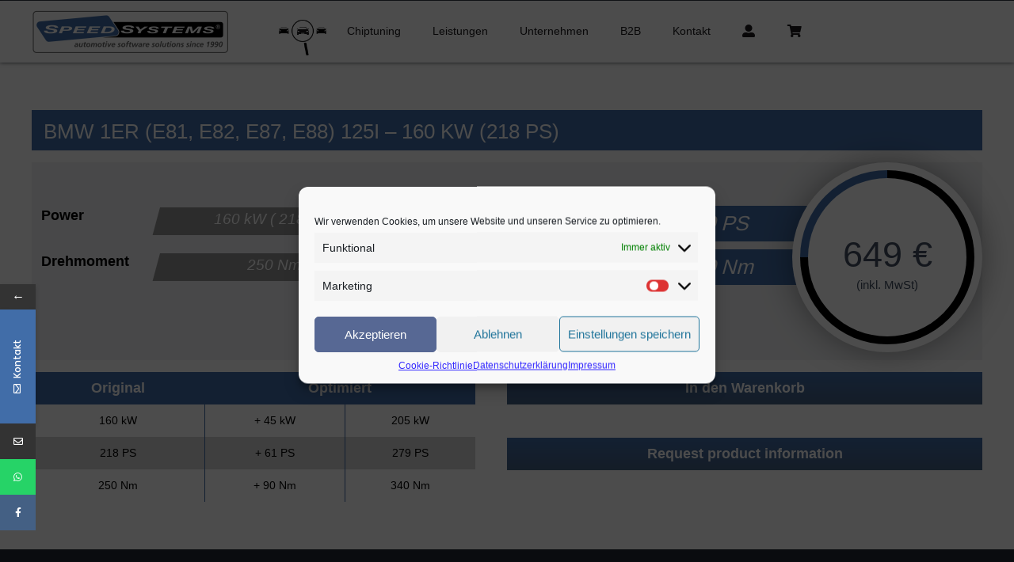

--- FILE ---
content_type: text/html; charset=UTF-8
request_url: https://speedsystems.de/produkt/bmw-1er-e81-e82-e87-e88-125i-160-kw-218-ps-2/
body_size: 25659
content:
<!DOCTYPE html>
<html class="avada-html-layout-wide avada-html-header-position-top" lang="de" prefix="og: http://ogp.me/ns# fb: http://ogp.me/ns/fb#">
<head>
	<meta http-equiv="X-UA-Compatible" content="IE=edge" />
	<meta http-equiv="Content-Type" content="text/html; charset=utf-8"/>
	<meta name="viewport" content="width=device-width, initial-scale=1" />
	<meta name='robots' content='index, follow, max-image-preview:large, max-snippet:-1, max-video-preview:-1' />

	<!-- This site is optimized with the Yoast SEO plugin v22.8 - https://yoast.com/wordpress/plugins/seo/ -->
	<title>BMW 1ER (E81, E82, E87, E88) 125I - 160 KW (218 PS) &#8226; SPEEDSYSTEMS</title>
	<link rel="canonical" href="https://speedsystems.de/produkt/bmw-1er-e81-e82-e87-e88-125i-160-kw-218-ps-2/" />
	<meta property="og:locale" content="de_DE" />
	<meta property="og:type" content="article" />
	<meta property="og:title" content="BMW 1ER (E81, E82, E87, E88) 125I - 160 KW (218 PS) &#8226; SPEEDSYSTEMS" />
	<meta property="og:url" content="https://speedsystems.de/produkt/bmw-1er-e81-e82-e87-e88-125i-160-kw-218-ps-2/" />
	<meta property="og:site_name" content="SPEEDSYSTEMS" />
	<meta property="article:publisher" content="https://www.facebook.com/speedsystems/" />
	<meta property="og:image" content="https://speedsystems.de/wp-content/uploads/2022/02/chiptuning.jpg" />
	<meta property="og:image:width" content="1600" />
	<meta property="og:image:height" content="1600" />
	<meta property="og:image:type" content="image/jpeg" />
	<meta name="twitter:card" content="summary_large_image" />
	<script type="application/ld+json" class="yoast-schema-graph">{"@context":"https://schema.org","@graph":[{"@type":"WebPage","@id":"https://speedsystems.de/produkt/bmw-1er-e81-e82-e87-e88-125i-160-kw-218-ps-2/","url":"https://speedsystems.de/produkt/bmw-1er-e81-e82-e87-e88-125i-160-kw-218-ps-2/","name":"BMW 1ER (E81, E82, E87, E88) 125I - 160 KW (218 PS) &#8226; SPEEDSYSTEMS","isPartOf":{"@id":"https://speedsystems.de/#website"},"primaryImageOfPage":{"@id":"https://speedsystems.de/produkt/bmw-1er-e81-e82-e87-e88-125i-160-kw-218-ps-2/#primaryimage"},"image":{"@id":"https://speedsystems.de/produkt/bmw-1er-e81-e82-e87-e88-125i-160-kw-218-ps-2/#primaryimage"},"thumbnailUrl":"https://speedsystems.de/wp-content/uploads/2022/02/chiptuning.jpg","datePublished":"2023-05-05T13:24:06+00:00","dateModified":"2023-05-05T13:24:06+00:00","breadcrumb":{"@id":"https://speedsystems.de/produkt/bmw-1er-e81-e82-e87-e88-125i-160-kw-218-ps-2/#breadcrumb"},"inLanguage":"de","potentialAction":[{"@type":"ReadAction","target":["https://speedsystems.de/produkt/bmw-1er-e81-e82-e87-e88-125i-160-kw-218-ps-2/"]}]},{"@type":"ImageObject","inLanguage":"de","@id":"https://speedsystems.de/produkt/bmw-1er-e81-e82-e87-e88-125i-160-kw-218-ps-2/#primaryimage","url":"https://speedsystems.de/wp-content/uploads/2022/02/chiptuning.jpg","contentUrl":"https://speedsystems.de/wp-content/uploads/2022/02/chiptuning.jpg","width":1600,"height":1600},{"@type":"BreadcrumbList","@id":"https://speedsystems.de/produkt/bmw-1er-e81-e82-e87-e88-125i-160-kw-218-ps-2/#breadcrumb","itemListElement":[{"@type":"ListItem","position":1,"name":"Startseite","item":"https://speedsystems.de/"},{"@type":"ListItem","position":2,"name":"Shop","item":"https://speedsystems.de/shop/"},{"@type":"ListItem","position":3,"name":"BMW 1ER (E81, E82, E87, E88) 125I &#8211; 160 KW (218 PS)"}]},{"@type":"WebSite","@id":"https://speedsystems.de/#website","url":"https://speedsystems.de/","name":"SPEEDSYSTEMS","description":"Chiptuning und Softwareoptimierung für Kraftfahrzeuge","publisher":{"@id":"https://speedsystems.de/#organization"},"potentialAction":[{"@type":"SearchAction","target":{"@type":"EntryPoint","urlTemplate":"https://speedsystems.de/?s={search_term_string}"},"query-input":"required name=search_term_string"}],"inLanguage":"de"},{"@type":"Organization","@id":"https://speedsystems.de/#organization","name":"SPEEDSYSTEMS","url":"https://speedsystems.de/","logo":{"@type":"ImageObject","inLanguage":"de","@id":"https://speedsystems.de/#/schema/logo/image/","url":"https://speedsystems.de/wp-content/uploads/2019/04/speedsystems-logo.png","contentUrl":"https://speedsystems.de/wp-content/uploads/2019/04/speedsystems-logo.png","width":300,"height":65,"caption":"SPEEDSYSTEMS"},"image":{"@id":"https://speedsystems.de/#/schema/logo/image/"},"sameAs":["https://www.facebook.com/speedsystems/"]}]}</script>
	<!-- / Yoast SEO plugin. -->


<link rel="alternate" type="application/rss+xml" title="SPEEDSYSTEMS &raquo; Feed" href="https://speedsystems.de/feed/" />
<link rel="alternate" type="application/rss+xml" title="SPEEDSYSTEMS &raquo; Kommentar-Feed" href="https://speedsystems.de/comments/feed/" />
		
		
		
				<link rel="alternate" type="application/rss+xml" title="SPEEDSYSTEMS &raquo; BMW 1ER (E81, E82, E87, E88) 125I &#8211; 160 KW (218 PS)-Kommentar-Feed" href="https://speedsystems.de/produkt/bmw-1er-e81-e82-e87-e88-125i-160-kw-218-ps-2/feed/" />
				
		<meta property="og:locale" content="de_DE"/>
		<meta property="og:type" content="article"/>
		<meta property="og:site_name" content="SPEEDSYSTEMS"/>
		<meta property="og:title" content="BMW 1ER (E81, E82, E87, E88) 125I - 160 KW (218 PS) &#8226; SPEEDSYSTEMS"/>
				<meta property="og:url" content="https://speedsystems.de/produkt/bmw-1er-e81-e82-e87-e88-125i-160-kw-218-ps-2/"/>
																				<meta property="og:image" content="https://speedsystems.de/wp-content/uploads/2022/02/chiptuning.jpg"/>
		<meta property="og:image:width" content="1600"/>
		<meta property="og:image:height" content="1600"/>
		<meta property="og:image:type" content="image/jpeg"/>
				<script type="text/javascript">
/* <![CDATA[ */
window._wpemojiSettings = {"baseUrl":"https:\/\/s.w.org\/images\/core\/emoji\/15.0.3\/72x72\/","ext":".png","svgUrl":"https:\/\/s.w.org\/images\/core\/emoji\/15.0.3\/svg\/","svgExt":".svg","source":{"concatemoji":"https:\/\/speedsystems.de\/wp-includes\/js\/wp-emoji-release.min.js?ver=6.5.7"}};
/*! This file is auto-generated */
!function(i,n){var o,s,e;function c(e){try{var t={supportTests:e,timestamp:(new Date).valueOf()};sessionStorage.setItem(o,JSON.stringify(t))}catch(e){}}function p(e,t,n){e.clearRect(0,0,e.canvas.width,e.canvas.height),e.fillText(t,0,0);var t=new Uint32Array(e.getImageData(0,0,e.canvas.width,e.canvas.height).data),r=(e.clearRect(0,0,e.canvas.width,e.canvas.height),e.fillText(n,0,0),new Uint32Array(e.getImageData(0,0,e.canvas.width,e.canvas.height).data));return t.every(function(e,t){return e===r[t]})}function u(e,t,n){switch(t){case"flag":return n(e,"\ud83c\udff3\ufe0f\u200d\u26a7\ufe0f","\ud83c\udff3\ufe0f\u200b\u26a7\ufe0f")?!1:!n(e,"\ud83c\uddfa\ud83c\uddf3","\ud83c\uddfa\u200b\ud83c\uddf3")&&!n(e,"\ud83c\udff4\udb40\udc67\udb40\udc62\udb40\udc65\udb40\udc6e\udb40\udc67\udb40\udc7f","\ud83c\udff4\u200b\udb40\udc67\u200b\udb40\udc62\u200b\udb40\udc65\u200b\udb40\udc6e\u200b\udb40\udc67\u200b\udb40\udc7f");case"emoji":return!n(e,"\ud83d\udc26\u200d\u2b1b","\ud83d\udc26\u200b\u2b1b")}return!1}function f(e,t,n){var r="undefined"!=typeof WorkerGlobalScope&&self instanceof WorkerGlobalScope?new OffscreenCanvas(300,150):i.createElement("canvas"),a=r.getContext("2d",{willReadFrequently:!0}),o=(a.textBaseline="top",a.font="600 32px Arial",{});return e.forEach(function(e){o[e]=t(a,e,n)}),o}function t(e){var t=i.createElement("script");t.src=e,t.defer=!0,i.head.appendChild(t)}"undefined"!=typeof Promise&&(o="wpEmojiSettingsSupports",s=["flag","emoji"],n.supports={everything:!0,everythingExceptFlag:!0},e=new Promise(function(e){i.addEventListener("DOMContentLoaded",e,{once:!0})}),new Promise(function(t){var n=function(){try{var e=JSON.parse(sessionStorage.getItem(o));if("object"==typeof e&&"number"==typeof e.timestamp&&(new Date).valueOf()<e.timestamp+604800&&"object"==typeof e.supportTests)return e.supportTests}catch(e){}return null}();if(!n){if("undefined"!=typeof Worker&&"undefined"!=typeof OffscreenCanvas&&"undefined"!=typeof URL&&URL.createObjectURL&&"undefined"!=typeof Blob)try{var e="postMessage("+f.toString()+"("+[JSON.stringify(s),u.toString(),p.toString()].join(",")+"));",r=new Blob([e],{type:"text/javascript"}),a=new Worker(URL.createObjectURL(r),{name:"wpTestEmojiSupports"});return void(a.onmessage=function(e){c(n=e.data),a.terminate(),t(n)})}catch(e){}c(n=f(s,u,p))}t(n)}).then(function(e){for(var t in e)n.supports[t]=e[t],n.supports.everything=n.supports.everything&&n.supports[t],"flag"!==t&&(n.supports.everythingExceptFlag=n.supports.everythingExceptFlag&&n.supports[t]);n.supports.everythingExceptFlag=n.supports.everythingExceptFlag&&!n.supports.flag,n.DOMReady=!1,n.readyCallback=function(){n.DOMReady=!0}}).then(function(){return e}).then(function(){var e;n.supports.everything||(n.readyCallback(),(e=n.source||{}).concatemoji?t(e.concatemoji):e.wpemoji&&e.twemoji&&(t(e.twemoji),t(e.wpemoji)))}))}((window,document),window._wpemojiSettings);
/* ]]> */
</script>
<style id='wp-emoji-styles-inline-css' type='text/css'>

	img.wp-smiley, img.emoji {
		display: inline !important;
		border: none !important;
		box-shadow: none !important;
		height: 1em !important;
		width: 1em !important;
		margin: 0 0.07em !important;
		vertical-align: -0.1em !important;
		background: none !important;
		padding: 0 !important;
	}
</style>
<link rel='stylesheet' id='wp-block-library-css' href='https://speedsystems.de/wp-includes/css/dist/block-library/style.min.css?ver=6.5.7' type='text/css' media='all' />
<style id='wp-block-library-theme-inline-css' type='text/css'>
.wp-block-audio figcaption{color:#555;font-size:13px;text-align:center}.is-dark-theme .wp-block-audio figcaption{color:#ffffffa6}.wp-block-audio{margin:0 0 1em}.wp-block-code{border:1px solid #ccc;border-radius:4px;font-family:Menlo,Consolas,monaco,monospace;padding:.8em 1em}.wp-block-embed figcaption{color:#555;font-size:13px;text-align:center}.is-dark-theme .wp-block-embed figcaption{color:#ffffffa6}.wp-block-embed{margin:0 0 1em}.blocks-gallery-caption{color:#555;font-size:13px;text-align:center}.is-dark-theme .blocks-gallery-caption{color:#ffffffa6}.wp-block-image figcaption{color:#555;font-size:13px;text-align:center}.is-dark-theme .wp-block-image figcaption{color:#ffffffa6}.wp-block-image{margin:0 0 1em}.wp-block-pullquote{border-bottom:4px solid;border-top:4px solid;color:currentColor;margin-bottom:1.75em}.wp-block-pullquote cite,.wp-block-pullquote footer,.wp-block-pullquote__citation{color:currentColor;font-size:.8125em;font-style:normal;text-transform:uppercase}.wp-block-quote{border-left:.25em solid;margin:0 0 1.75em;padding-left:1em}.wp-block-quote cite,.wp-block-quote footer{color:currentColor;font-size:.8125em;font-style:normal;position:relative}.wp-block-quote.has-text-align-right{border-left:none;border-right:.25em solid;padding-left:0;padding-right:1em}.wp-block-quote.has-text-align-center{border:none;padding-left:0}.wp-block-quote.is-large,.wp-block-quote.is-style-large,.wp-block-quote.is-style-plain{border:none}.wp-block-search .wp-block-search__label{font-weight:700}.wp-block-search__button{border:1px solid #ccc;padding:.375em .625em}:where(.wp-block-group.has-background){padding:1.25em 2.375em}.wp-block-separator.has-css-opacity{opacity:.4}.wp-block-separator{border:none;border-bottom:2px solid;margin-left:auto;margin-right:auto}.wp-block-separator.has-alpha-channel-opacity{opacity:1}.wp-block-separator:not(.is-style-wide):not(.is-style-dots){width:100px}.wp-block-separator.has-background:not(.is-style-dots){border-bottom:none;height:1px}.wp-block-separator.has-background:not(.is-style-wide):not(.is-style-dots){height:2px}.wp-block-table{margin:0 0 1em}.wp-block-table td,.wp-block-table th{word-break:normal}.wp-block-table figcaption{color:#555;font-size:13px;text-align:center}.is-dark-theme .wp-block-table figcaption{color:#ffffffa6}.wp-block-video figcaption{color:#555;font-size:13px;text-align:center}.is-dark-theme .wp-block-video figcaption{color:#ffffffa6}.wp-block-video{margin:0 0 1em}.wp-block-template-part.has-background{margin-bottom:0;margin-top:0;padding:1.25em 2.375em}
</style>
<style id='classic-theme-styles-inline-css' type='text/css'>
/*! This file is auto-generated */
.wp-block-button__link{color:#fff;background-color:#32373c;border-radius:9999px;box-shadow:none;text-decoration:none;padding:calc(.667em + 2px) calc(1.333em + 2px);font-size:1.125em}.wp-block-file__button{background:#32373c;color:#fff;text-decoration:none}
</style>
<style id='global-styles-inline-css' type='text/css'>
body{--wp--preset--color--black: #000000;--wp--preset--color--cyan-bluish-gray: #abb8c3;--wp--preset--color--white: #ffffff;--wp--preset--color--pale-pink: #f78da7;--wp--preset--color--vivid-red: #cf2e2e;--wp--preset--color--luminous-vivid-orange: #ff6900;--wp--preset--color--luminous-vivid-amber: #fcb900;--wp--preset--color--light-green-cyan: #7bdcb5;--wp--preset--color--vivid-green-cyan: #00d084;--wp--preset--color--pale-cyan-blue: #8ed1fc;--wp--preset--color--vivid-cyan-blue: #0693e3;--wp--preset--color--vivid-purple: #9b51e0;--wp--preset--color--awb-color-1: #ffffff;--wp--preset--color--awb-color-2: #f9f9fb;--wp--preset--color--awb-color-3: #f2f3f5;--wp--preset--color--awb-color-4: #e2e2e2;--wp--preset--color--awb-color-5: #1a80b6;--wp--preset--color--awb-color-6: #4a4e57;--wp--preset--color--awb-color-7: #333333;--wp--preset--color--awb-color-8: #212934;--wp--preset--color--awb-color-custom-10: #105378;--wp--preset--color--awb-color-custom-11: #9ea0a4;--wp--preset--color--awb-color-custom-12: rgba(242,243,245,0.7);--wp--preset--color--awb-color-custom-13: rgba(255,255,255,0.8);--wp--preset--color--awb-color-custom-14: rgba(242,243,245,0.8);--wp--preset--color--awb-color-custom-15: #90c9e8;--wp--preset--color--awb-color-custom-16: #5aabd6;--wp--preset--color--awb-color-custom-17: #446084;--wp--preset--color--awb-color-custom-18: #1d242d;--wp--preset--gradient--vivid-cyan-blue-to-vivid-purple: linear-gradient(135deg,rgba(6,147,227,1) 0%,rgb(155,81,224) 100%);--wp--preset--gradient--light-green-cyan-to-vivid-green-cyan: linear-gradient(135deg,rgb(122,220,180) 0%,rgb(0,208,130) 100%);--wp--preset--gradient--luminous-vivid-amber-to-luminous-vivid-orange: linear-gradient(135deg,rgba(252,185,0,1) 0%,rgba(255,105,0,1) 100%);--wp--preset--gradient--luminous-vivid-orange-to-vivid-red: linear-gradient(135deg,rgba(255,105,0,1) 0%,rgb(207,46,46) 100%);--wp--preset--gradient--very-light-gray-to-cyan-bluish-gray: linear-gradient(135deg,rgb(238,238,238) 0%,rgb(169,184,195) 100%);--wp--preset--gradient--cool-to-warm-spectrum: linear-gradient(135deg,rgb(74,234,220) 0%,rgb(151,120,209) 20%,rgb(207,42,186) 40%,rgb(238,44,130) 60%,rgb(251,105,98) 80%,rgb(254,248,76) 100%);--wp--preset--gradient--blush-light-purple: linear-gradient(135deg,rgb(255,206,236) 0%,rgb(152,150,240) 100%);--wp--preset--gradient--blush-bordeaux: linear-gradient(135deg,rgb(254,205,165) 0%,rgb(254,45,45) 50%,rgb(107,0,62) 100%);--wp--preset--gradient--luminous-dusk: linear-gradient(135deg,rgb(255,203,112) 0%,rgb(199,81,192) 50%,rgb(65,88,208) 100%);--wp--preset--gradient--pale-ocean: linear-gradient(135deg,rgb(255,245,203) 0%,rgb(182,227,212) 50%,rgb(51,167,181) 100%);--wp--preset--gradient--electric-grass: linear-gradient(135deg,rgb(202,248,128) 0%,rgb(113,206,126) 100%);--wp--preset--gradient--midnight: linear-gradient(135deg,rgb(2,3,129) 0%,rgb(40,116,252) 100%);--wp--preset--font-size--small: 12px;--wp--preset--font-size--medium: 20px;--wp--preset--font-size--large: 24px;--wp--preset--font-size--x-large: 42px;--wp--preset--font-size--normal: 16px;--wp--preset--font-size--xlarge: 32px;--wp--preset--font-size--huge: 48px;--wp--preset--spacing--20: 0.44rem;--wp--preset--spacing--30: 0.67rem;--wp--preset--spacing--40: 1rem;--wp--preset--spacing--50: 1.5rem;--wp--preset--spacing--60: 2.25rem;--wp--preset--spacing--70: 3.38rem;--wp--preset--spacing--80: 5.06rem;--wp--preset--shadow--natural: 6px 6px 9px rgba(0, 0, 0, 0.2);--wp--preset--shadow--deep: 12px 12px 50px rgba(0, 0, 0, 0.4);--wp--preset--shadow--sharp: 6px 6px 0px rgba(0, 0, 0, 0.2);--wp--preset--shadow--outlined: 6px 6px 0px -3px rgba(255, 255, 255, 1), 6px 6px rgba(0, 0, 0, 1);--wp--preset--shadow--crisp: 6px 6px 0px rgba(0, 0, 0, 1);}:where(.is-layout-flex){gap: 0.5em;}:where(.is-layout-grid){gap: 0.5em;}body .is-layout-flex{display: flex;}body .is-layout-flex{flex-wrap: wrap;align-items: center;}body .is-layout-flex > *{margin: 0;}body .is-layout-grid{display: grid;}body .is-layout-grid > *{margin: 0;}:where(.wp-block-columns.is-layout-flex){gap: 2em;}:where(.wp-block-columns.is-layout-grid){gap: 2em;}:where(.wp-block-post-template.is-layout-flex){gap: 1.25em;}:where(.wp-block-post-template.is-layout-grid){gap: 1.25em;}.has-black-color{color: var(--wp--preset--color--black) !important;}.has-cyan-bluish-gray-color{color: var(--wp--preset--color--cyan-bluish-gray) !important;}.has-white-color{color: var(--wp--preset--color--white) !important;}.has-pale-pink-color{color: var(--wp--preset--color--pale-pink) !important;}.has-vivid-red-color{color: var(--wp--preset--color--vivid-red) !important;}.has-luminous-vivid-orange-color{color: var(--wp--preset--color--luminous-vivid-orange) !important;}.has-luminous-vivid-amber-color{color: var(--wp--preset--color--luminous-vivid-amber) !important;}.has-light-green-cyan-color{color: var(--wp--preset--color--light-green-cyan) !important;}.has-vivid-green-cyan-color{color: var(--wp--preset--color--vivid-green-cyan) !important;}.has-pale-cyan-blue-color{color: var(--wp--preset--color--pale-cyan-blue) !important;}.has-vivid-cyan-blue-color{color: var(--wp--preset--color--vivid-cyan-blue) !important;}.has-vivid-purple-color{color: var(--wp--preset--color--vivid-purple) !important;}.has-black-background-color{background-color: var(--wp--preset--color--black) !important;}.has-cyan-bluish-gray-background-color{background-color: var(--wp--preset--color--cyan-bluish-gray) !important;}.has-white-background-color{background-color: var(--wp--preset--color--white) !important;}.has-pale-pink-background-color{background-color: var(--wp--preset--color--pale-pink) !important;}.has-vivid-red-background-color{background-color: var(--wp--preset--color--vivid-red) !important;}.has-luminous-vivid-orange-background-color{background-color: var(--wp--preset--color--luminous-vivid-orange) !important;}.has-luminous-vivid-amber-background-color{background-color: var(--wp--preset--color--luminous-vivid-amber) !important;}.has-light-green-cyan-background-color{background-color: var(--wp--preset--color--light-green-cyan) !important;}.has-vivid-green-cyan-background-color{background-color: var(--wp--preset--color--vivid-green-cyan) !important;}.has-pale-cyan-blue-background-color{background-color: var(--wp--preset--color--pale-cyan-blue) !important;}.has-vivid-cyan-blue-background-color{background-color: var(--wp--preset--color--vivid-cyan-blue) !important;}.has-vivid-purple-background-color{background-color: var(--wp--preset--color--vivid-purple) !important;}.has-black-border-color{border-color: var(--wp--preset--color--black) !important;}.has-cyan-bluish-gray-border-color{border-color: var(--wp--preset--color--cyan-bluish-gray) !important;}.has-white-border-color{border-color: var(--wp--preset--color--white) !important;}.has-pale-pink-border-color{border-color: var(--wp--preset--color--pale-pink) !important;}.has-vivid-red-border-color{border-color: var(--wp--preset--color--vivid-red) !important;}.has-luminous-vivid-orange-border-color{border-color: var(--wp--preset--color--luminous-vivid-orange) !important;}.has-luminous-vivid-amber-border-color{border-color: var(--wp--preset--color--luminous-vivid-amber) !important;}.has-light-green-cyan-border-color{border-color: var(--wp--preset--color--light-green-cyan) !important;}.has-vivid-green-cyan-border-color{border-color: var(--wp--preset--color--vivid-green-cyan) !important;}.has-pale-cyan-blue-border-color{border-color: var(--wp--preset--color--pale-cyan-blue) !important;}.has-vivid-cyan-blue-border-color{border-color: var(--wp--preset--color--vivid-cyan-blue) !important;}.has-vivid-purple-border-color{border-color: var(--wp--preset--color--vivid-purple) !important;}.has-vivid-cyan-blue-to-vivid-purple-gradient-background{background: var(--wp--preset--gradient--vivid-cyan-blue-to-vivid-purple) !important;}.has-light-green-cyan-to-vivid-green-cyan-gradient-background{background: var(--wp--preset--gradient--light-green-cyan-to-vivid-green-cyan) !important;}.has-luminous-vivid-amber-to-luminous-vivid-orange-gradient-background{background: var(--wp--preset--gradient--luminous-vivid-amber-to-luminous-vivid-orange) !important;}.has-luminous-vivid-orange-to-vivid-red-gradient-background{background: var(--wp--preset--gradient--luminous-vivid-orange-to-vivid-red) !important;}.has-very-light-gray-to-cyan-bluish-gray-gradient-background{background: var(--wp--preset--gradient--very-light-gray-to-cyan-bluish-gray) !important;}.has-cool-to-warm-spectrum-gradient-background{background: var(--wp--preset--gradient--cool-to-warm-spectrum) !important;}.has-blush-light-purple-gradient-background{background: var(--wp--preset--gradient--blush-light-purple) !important;}.has-blush-bordeaux-gradient-background{background: var(--wp--preset--gradient--blush-bordeaux) !important;}.has-luminous-dusk-gradient-background{background: var(--wp--preset--gradient--luminous-dusk) !important;}.has-pale-ocean-gradient-background{background: var(--wp--preset--gradient--pale-ocean) !important;}.has-electric-grass-gradient-background{background: var(--wp--preset--gradient--electric-grass) !important;}.has-midnight-gradient-background{background: var(--wp--preset--gradient--midnight) !important;}.has-small-font-size{font-size: var(--wp--preset--font-size--small) !important;}.has-medium-font-size{font-size: var(--wp--preset--font-size--medium) !important;}.has-large-font-size{font-size: var(--wp--preset--font-size--large) !important;}.has-x-large-font-size{font-size: var(--wp--preset--font-size--x-large) !important;}
.wp-block-navigation a:where(:not(.wp-element-button)){color: inherit;}
:where(.wp-block-post-template.is-layout-flex){gap: 1.25em;}:where(.wp-block-post-template.is-layout-grid){gap: 1.25em;}
:where(.wp-block-columns.is-layout-flex){gap: 2em;}:where(.wp-block-columns.is-layout-grid){gap: 2em;}
.wp-block-pullquote{font-size: 1.5em;line-height: 1.6;}
</style>
<link rel='stylesheet' id='contact-form-7-css' href='https://speedsystems.de/wp-content/plugins/contact-form-7/includes/css/styles.css?ver=5.9.5' type='text/css' media='all' />
<link rel='stylesheet' id='dtFileservice_style-css' href='https://speedsystems.de/wp-content/plugins/fileservice//css/fileservice.css?ver=6.5.7' type='text/css' media='all' />
<style id='woocommerce-inline-inline-css' type='text/css'>
.woocommerce form .form-row .required { visibility: visible; }
</style>
<link rel='stylesheet' id='wp_cars_style-css' href='https://speedsystems.de/wp-content/plugins/wp_cars/css/wp_cars.css?ver=6.5.7' type='text/css' media='all' />
<link rel='stylesheet' id='cmplz-general-css' href='https://speedsystems.de/wp-content/plugins/complianz-gdpr/assets/css/cookieblocker.min.css?ver=1717566301' type='text/css' media='all' />
<link rel='stylesheet' id='gateway-css' href='https://speedsystems.de/wp-content/plugins/woocommerce-paypal-payments/modules/ppcp-button/assets/css/gateway.css?ver=2.8.0' type='text/css' media='all' />
<link rel='stylesheet' id='newsletter-css' href='https://speedsystems.de/wp-content/plugins/newsletter/style.css?ver=8.3.8' type='text/css' media='all' />
<link rel='stylesheet' id='woocommerce-gzd-layout-css' href='https://speedsystems.de/wp-content/plugins/woocommerce-germanized/build/static/layout-styles.css?ver=3.16.9' type='text/css' media='all' />
<style id='woocommerce-gzd-layout-inline-css' type='text/css'>
.woocommerce-checkout .shop_table { background-color: #eeeeee; } .product p.deposit-packaging-type { font-size: 1.25em !important; } p.woocommerce-shipping-destination { display: none; }
                .wc-gzd-nutri-score-value-a {
                    background: url(https://speedsystems.de/wp-content/plugins/woocommerce-germanized/assets/images/nutri-score-a.svg) no-repeat;
                }
                .wc-gzd-nutri-score-value-b {
                    background: url(https://speedsystems.de/wp-content/plugins/woocommerce-germanized/assets/images/nutri-score-b.svg) no-repeat;
                }
                .wc-gzd-nutri-score-value-c {
                    background: url(https://speedsystems.de/wp-content/plugins/woocommerce-germanized/assets/images/nutri-score-c.svg) no-repeat;
                }
                .wc-gzd-nutri-score-value-d {
                    background: url(https://speedsystems.de/wp-content/plugins/woocommerce-germanized/assets/images/nutri-score-d.svg) no-repeat;
                }
                .wc-gzd-nutri-score-value-e {
                    background: url(https://speedsystems.de/wp-content/plugins/woocommerce-germanized/assets/images/nutri-score-e.svg) no-repeat;
                }
            
</style>
<link rel='stylesheet' id='child-style-css' href='https://speedsystems.de/wp-content/themes/Avada-Child-Theme/style.css?ver=6.5.7' type='text/css' media='all' />
<link rel='stylesheet' id='font-awesome-css-css' href='https://speedsystems.de/wp-content/plugins/mystickyelements-pro/css/font-awesome.min.css?ver=2.1.6' type='text/css' media='all' />
<link rel='stylesheet' id='mystickyelements-front-css-css' href='https://speedsystems.de/wp-content/plugins/mystickyelements-pro/css/mystickyelements-front.min.css?ver=2.1.6' type='text/css' media='all' />
<link rel='stylesheet' id='intl-tel-input-css' href='https://speedsystems.de/wp-content/plugins/mystickyelements-pro/intl-tel-input-src/build/css/intlTelInput.css?ver=2.1.6' type='text/css' media='all' />
<link rel='stylesheet' id='fusion-dynamic-css-css' href='https://speedsystems.de/wp-content/uploads/fusion-styles/30a975c1ed227815c9998645f2d19c8c.min.css?ver=3.11.8' type='text/css' media='all' />
<script type="text/template" id="tmpl-variation-template">
	<div class="woocommerce-variation-description">{{{ data.variation.variation_description }}}</div>
	<div class="woocommerce-variation-price">{{{ data.variation.price_html }}}</div>
	<div class="woocommerce-variation-availability">{{{ data.variation.availability_html }}}</div>
</script>
<script type="text/template" id="tmpl-unavailable-variation-template">
	<p>Dieses Produkt ist leider nicht verfügbar. Bitte wähle eine andere Kombination.</p>
</script>
<script type="text/javascript" src="https://speedsystems.de/wp-includes/js/jquery/jquery.min.js?ver=3.7.1" id="jquery-core-js"></script>
<script type="text/javascript" src="https://speedsystems.de/wp-includes/js/jquery/jquery-migrate.min.js?ver=3.4.1" id="jquery-migrate-js"></script>
<script type="text/javascript" src="https://speedsystems.de/wp-content/plugins/woocommerce/assets/js/jquery-blockui/jquery.blockUI.min.js?ver=2.7.0-wc.8.9.4" id="jquery-blockui-js" defer="defer" data-wp-strategy="defer"></script>
<script type="text/javascript" id="wc-add-to-cart-js-extra">
/* <![CDATA[ */
var wc_add_to_cart_params = {"ajax_url":"\/wp-admin\/admin-ajax.php","wc_ajax_url":"\/?wc-ajax=%%endpoint%%","i18n_view_cart":"Warenkorb anzeigen","cart_url":"https:\/\/speedsystems.de\/warenkorb\/","is_cart":"","cart_redirect_after_add":"no"};
/* ]]> */
</script>
<script type="text/javascript" src="https://speedsystems.de/wp-content/plugins/woocommerce/assets/js/frontend/add-to-cart.min.js?ver=8.9.4" id="wc-add-to-cart-js" defer="defer" data-wp-strategy="defer"></script>
<script type="text/javascript" src="https://speedsystems.de/wp-content/plugins/woocommerce/assets/js/zoom/jquery.zoom.min.js?ver=1.7.21-wc.8.9.4" id="zoom-js" defer="defer" data-wp-strategy="defer"></script>
<script type="text/javascript" id="wc-single-product-js-extra">
/* <![CDATA[ */
var wc_single_product_params = {"i18n_required_rating_text":"Bitte w\u00e4hle eine Bewertung","review_rating_required":"yes","flexslider":{"rtl":false,"animation":"slide","smoothHeight":true,"directionNav":true,"controlNav":"thumbnails","slideshow":false,"animationSpeed":500,"animationLoop":false,"allowOneSlide":false},"zoom_enabled":"1","zoom_options":[],"photoswipe_enabled":"","photoswipe_options":{"shareEl":false,"closeOnScroll":false,"history":false,"hideAnimationDuration":0,"showAnimationDuration":0},"flexslider_enabled":"1"};
/* ]]> */
</script>
<script type="text/javascript" src="https://speedsystems.de/wp-content/plugins/woocommerce/assets/js/frontend/single-product.min.js?ver=8.9.4" id="wc-single-product-js" defer="defer" data-wp-strategy="defer"></script>
<script type="text/javascript" src="https://speedsystems.de/wp-content/plugins/woocommerce/assets/js/js-cookie/js.cookie.min.js?ver=2.1.4-wc.8.9.4" id="js-cookie-js" defer="defer" data-wp-strategy="defer"></script>
<script type="text/javascript" id="woocommerce-js-extra">
/* <![CDATA[ */
var woocommerce_params = {"ajax_url":"\/wp-admin\/admin-ajax.php","wc_ajax_url":"\/?wc-ajax=%%endpoint%%"};
/* ]]> */
</script>
<script type="text/javascript" src="https://speedsystems.de/wp-content/plugins/woocommerce/assets/js/frontend/woocommerce.min.js?ver=8.9.4" id="woocommerce-js" defer="defer" data-wp-strategy="defer"></script>
<script type="text/javascript" src="https://speedsystems.de/wp-includes/js/underscore.min.js?ver=1.13.4" id="underscore-js"></script>
<script type="text/javascript" id="wp-util-js-extra">
/* <![CDATA[ */
var _wpUtilSettings = {"ajax":{"url":"\/wp-admin\/admin-ajax.php"}};
/* ]]> */
</script>
<script type="text/javascript" src="https://speedsystems.de/wp-includes/js/wp-util.min.js?ver=6.5.7" id="wp-util-js"></script>
<script type="text/javascript" id="wc-add-to-cart-variation-js-extra">
/* <![CDATA[ */
var wc_add_to_cart_variation_params = {"wc_ajax_url":"\/?wc-ajax=%%endpoint%%","i18n_no_matching_variations_text":"Es entsprechen leider keine Produkte deiner Auswahl. Bitte w\u00e4hle eine andere Kombination.","i18n_make_a_selection_text":"Bitte w\u00e4hle die Produktoptionen, bevor du den Artikel in den Warenkorb legst.","i18n_unavailable_text":"Dieses Produkt ist leider nicht verf\u00fcgbar. Bitte w\u00e4hle eine andere Kombination."};
/* ]]> */
</script>
<script type="text/javascript" src="https://speedsystems.de/wp-content/plugins/woocommerce/assets/js/frontend/add-to-cart-variation.min.js?ver=8.9.4" id="wc-add-to-cart-variation-js" defer="defer" data-wp-strategy="defer"></script>
<script type="text/javascript" id="bm-update-price-js-js-extra">
/* <![CDATA[ */
var bm_update_price = {"ajax_url":"https:\/\/speedsystems.de\/wp-admin\/admin-ajax.php","nonce":"34b2b7ed87","bulk_price_table_bg_color":"#eaeaea","bulk_price_table_font_color":"#222222","bulk_price_table_class":"bm-bulk-table","bulk_price_table_pick_min_max_qty":"min"};
/* ]]> */
</script>
<script type="text/javascript" src="https://speedsystems.de/wp-content/plugins/b2b-market/assets/public/bm-update-price.min.js?ver=1.0.8.3" id="bm-update-price-js-js"></script>
<script type="text/javascript" id="wc-gzd-unit-price-observer-queue-js-extra">
/* <![CDATA[ */
var wc_gzd_unit_price_observer_queue_params = {"ajax_url":"\/wp-admin\/admin-ajax.php","wc_ajax_url":"\/?wc-ajax=%%endpoint%%","refresh_unit_price_nonce":"afbd3782e3"};
/* ]]> */
</script>
<script type="text/javascript" src="https://speedsystems.de/wp-content/plugins/woocommerce-germanized/build/static/unit-price-observer-queue.js?ver=3.16.9" id="wc-gzd-unit-price-observer-queue-js" defer="defer" data-wp-strategy="defer"></script>
<script type="text/javascript" src="https://speedsystems.de/wp-content/plugins/woocommerce/assets/js/accounting/accounting.min.js?ver=0.4.2" id="accounting-js"></script>
<script type="text/javascript" id="wc-gzd-add-to-cart-variation-js-extra">
/* <![CDATA[ */
var wc_gzd_add_to_cart_variation_params = {"wrapper":".product","price_selector":"p.price","replace_price":"1"};
/* ]]> */
</script>
<script type="text/javascript" src="https://speedsystems.de/wp-content/plugins/woocommerce-germanized/build/static/add-to-cart-variation.js?ver=3.16.9" id="wc-gzd-add-to-cart-variation-js" defer="defer" data-wp-strategy="defer"></script>
<script type="text/javascript" id="wc-gzd-unit-price-observer-js-extra">
/* <![CDATA[ */
var wc_gzd_unit_price_observer_params = {"wrapper":".product","price_selector":{"p.price":{"is_total_price":false,"is_primary_selector":true,"quantity_selector":""}},"replace_price":"1","product_id":"10336","price_decimal_sep":",","price_thousand_sep":".","qty_selector":"input.quantity, input.qty","refresh_on_load":"1"};
/* ]]> */
</script>
<script type="text/javascript" src="https://speedsystems.de/wp-content/plugins/woocommerce-germanized/build/static/unit-price-observer.js?ver=3.16.9" id="wc-gzd-unit-price-observer-js" defer="defer" data-wp-strategy="defer"></script>
<link rel="https://api.w.org/" href="https://speedsystems.de/wp-json/" /><link rel="alternate" type="application/json" href="https://speedsystems.de/wp-json/wp/v2/product/10336" /><link rel="EditURI" type="application/rsd+xml" title="RSD" href="https://speedsystems.de/xmlrpc.php?rsd" />
<meta name="generator" content="WordPress 6.5.7" />
<meta name="generator" content="WooCommerce 8.9.4" />
<link rel='shortlink' href='https://speedsystems.de/?p=10336' />
<link rel="alternate" type="application/json+oembed" href="https://speedsystems.de/wp-json/oembed/1.0/embed?url=https%3A%2F%2Fspeedsystems.de%2Fprodukt%2Fbmw-1er-e81-e82-e87-e88-125i-160-kw-218-ps-2%2F" />
<link rel="alternate" type="text/xml+oembed" href="https://speedsystems.de/wp-json/oembed/1.0/embed?url=https%3A%2F%2Fspeedsystems.de%2Fprodukt%2Fbmw-1er-e81-e82-e87-e88-125i-160-kw-218-ps-2%2F&#038;format=xml" />
			<style>.cmplz-hidden {
					display: none !important;
				}</style><link rel="preload" href="https://speedsystems.de/wp-content/themes/Avada/includes/lib/assets/fonts/icomoon/awb-icons.woff" as="font" type="font/woff" crossorigin><link rel="preload" href="//speedsystems.de/wp-content/themes/Avada/includes/lib/assets/fonts/fontawesome/webfonts/fa-brands-400.woff2" as="font" type="font/woff2" crossorigin><link rel="preload" href="//speedsystems.de/wp-content/themes/Avada/includes/lib/assets/fonts/fontawesome/webfonts/fa-regular-400.woff2" as="font" type="font/woff2" crossorigin><link rel="preload" href="//speedsystems.de/wp-content/themes/Avada/includes/lib/assets/fonts/fontawesome/webfonts/fa-solid-900.woff2" as="font" type="font/woff2" crossorigin><link rel="preload" href="https://speedsystems.de/wp-content/uploads/fusion-icons/speedsystems-v1.0/fonts/speedsystems-.ttf?9ta84b" as="font" type="font/ttf" crossorigin><style type="text/css" id="css-fb-visibility">@media screen and (max-width: 640px){.fusion-no-small-visibility{display:none !important;}body .sm-text-align-center{text-align:center !important;}body .sm-text-align-left{text-align:left !important;}body .sm-text-align-right{text-align:right !important;}body .sm-flex-align-center{justify-content:center !important;}body .sm-flex-align-flex-start{justify-content:flex-start !important;}body .sm-flex-align-flex-end{justify-content:flex-end !important;}body .sm-mx-auto{margin-left:auto !important;margin-right:auto !important;}body .sm-ml-auto{margin-left:auto !important;}body .sm-mr-auto{margin-right:auto !important;}body .fusion-absolute-position-small{position:absolute;top:auto;width:100%;}.awb-sticky.awb-sticky-small{ position: sticky; top: var(--awb-sticky-offset,0); }}@media screen and (min-width: 641px) and (max-width: 1024px){.fusion-no-medium-visibility{display:none !important;}body .md-text-align-center{text-align:center !important;}body .md-text-align-left{text-align:left !important;}body .md-text-align-right{text-align:right !important;}body .md-flex-align-center{justify-content:center !important;}body .md-flex-align-flex-start{justify-content:flex-start !important;}body .md-flex-align-flex-end{justify-content:flex-end !important;}body .md-mx-auto{margin-left:auto !important;margin-right:auto !important;}body .md-ml-auto{margin-left:auto !important;}body .md-mr-auto{margin-right:auto !important;}body .fusion-absolute-position-medium{position:absolute;top:auto;width:100%;}.awb-sticky.awb-sticky-medium{ position: sticky; top: var(--awb-sticky-offset,0); }}@media screen and (min-width: 1025px){.fusion-no-large-visibility{display:none !important;}body .lg-text-align-center{text-align:center !important;}body .lg-text-align-left{text-align:left !important;}body .lg-text-align-right{text-align:right !important;}body .lg-flex-align-center{justify-content:center !important;}body .lg-flex-align-flex-start{justify-content:flex-start !important;}body .lg-flex-align-flex-end{justify-content:flex-end !important;}body .lg-mx-auto{margin-left:auto !important;margin-right:auto !important;}body .lg-ml-auto{margin-left:auto !important;}body .lg-mr-auto{margin-right:auto !important;}body .fusion-absolute-position-large{position:absolute;top:auto;width:100%;}.awb-sticky.awb-sticky-large{ position: sticky; top: var(--awb-sticky-offset,0); }}</style>	<noscript><style>.woocommerce-product-gallery{ opacity: 1 !important; }</style></noscript>
	<style type="text/css">.recentcomments a{display:inline !important;padding:0 !important;margin:0 !important;}</style><meta name="generator" content="Powered by Slider Revolution 6.7.12 - responsive, Mobile-Friendly Slider Plugin for WordPress with comfortable drag and drop interface." />
<link rel="icon" href="https://speedsystems.de/wp-content/uploads/2019/08/speedsystems-150x150.png" sizes="32x32" />
<link rel="icon" href="https://speedsystems.de/wp-content/uploads/2019/08/speedsystems.png" sizes="192x192" />
<link rel="apple-touch-icon" href="https://speedsystems.de/wp-content/uploads/2019/08/speedsystems.png" />
<meta name="msapplication-TileImage" content="https://speedsystems.de/wp-content/uploads/2019/08/speedsystems.png" />
<script>function setREVStartSize(e){
			//window.requestAnimationFrame(function() {
				window.RSIW = window.RSIW===undefined ? window.innerWidth : window.RSIW;
				window.RSIH = window.RSIH===undefined ? window.innerHeight : window.RSIH;
				try {
					var pw = document.getElementById(e.c).parentNode.offsetWidth,
						newh;
					pw = pw===0 || isNaN(pw) || (e.l=="fullwidth" || e.layout=="fullwidth") ? window.RSIW : pw;
					e.tabw = e.tabw===undefined ? 0 : parseInt(e.tabw);
					e.thumbw = e.thumbw===undefined ? 0 : parseInt(e.thumbw);
					e.tabh = e.tabh===undefined ? 0 : parseInt(e.tabh);
					e.thumbh = e.thumbh===undefined ? 0 : parseInt(e.thumbh);
					e.tabhide = e.tabhide===undefined ? 0 : parseInt(e.tabhide);
					e.thumbhide = e.thumbhide===undefined ? 0 : parseInt(e.thumbhide);
					e.mh = e.mh===undefined || e.mh=="" || e.mh==="auto" ? 0 : parseInt(e.mh,0);
					if(e.layout==="fullscreen" || e.l==="fullscreen")
						newh = Math.max(e.mh,window.RSIH);
					else{
						e.gw = Array.isArray(e.gw) ? e.gw : [e.gw];
						for (var i in e.rl) if (e.gw[i]===undefined || e.gw[i]===0) e.gw[i] = e.gw[i-1];
						e.gh = e.el===undefined || e.el==="" || (Array.isArray(e.el) && e.el.length==0)? e.gh : e.el;
						e.gh = Array.isArray(e.gh) ? e.gh : [e.gh];
						for (var i in e.rl) if (e.gh[i]===undefined || e.gh[i]===0) e.gh[i] = e.gh[i-1];
											
						var nl = new Array(e.rl.length),
							ix = 0,
							sl;
						e.tabw = e.tabhide>=pw ? 0 : e.tabw;
						e.thumbw = e.thumbhide>=pw ? 0 : e.thumbw;
						e.tabh = e.tabhide>=pw ? 0 : e.tabh;
						e.thumbh = e.thumbhide>=pw ? 0 : e.thumbh;
						for (var i in e.rl) nl[i] = e.rl[i]<window.RSIW ? 0 : e.rl[i];
						sl = nl[0];
						for (var i in nl) if (sl>nl[i] && nl[i]>0) { sl = nl[i]; ix=i;}
						var m = pw>(e.gw[ix]+e.tabw+e.thumbw) ? 1 : (pw-(e.tabw+e.thumbw)) / (e.gw[ix]);
						newh =  (e.gh[ix] * m) + (e.tabh + e.thumbh);
					}
					var el = document.getElementById(e.c);
					if (el!==null && el) el.style.height = newh+"px";
					el = document.getElementById(e.c+"_wrapper");
					if (el!==null && el) {
						el.style.height = newh+"px";
						el.style.display = "block";
					}
				} catch(e){
					console.log("Failure at Presize of Slider:" + e)
				}
			//});
		  };</script>
		<script type="text/javascript">
			var doc = document.documentElement;
			doc.setAttribute( 'data-useragent', navigator.userAgent );
		</script>
		
	</head>

<body data-cmplz=1 class="product-template-default single single-product postid-10336 theme-Avada woocommerce woocommerce-page woocommerce-no-js fusion-image-hovers fusion-pagination-sizing fusion-button_type-flat fusion-button_span-no fusion-button_gradient-linear avada-image-rollover-circle-no avada-image-rollover-no fusion-body ltr fusion-sticky-header no-tablet-sticky-header no-mobile-sticky-header fusion-disable-outline fusion-sub-menu-fade mobile-logo-pos-center layout-wide-mode avada-has-boxed-modal-shadow- layout-scroll-offset-full avada-has-zero-margin-offset-top fusion-top-header menu-text-align-center fusion-woo-product-design-clean fusion-woo-shop-page-columns-3 fusion-woo-related-columns-4 fusion-woo-archive-page-columns-3 avada-has-woo-gallery-disabled woo-tabs-horizontal woo-sale-badge-circle woo-outofstock-badge-top_bar mobile-menu-design-classic fusion-show-pagination-text fusion-header-layout-v1 avada-responsive avada-footer-fx-none avada-menu-highlight-style-arrow fusion-search-form-clean fusion-main-menu-search-overlay fusion-avatar-circle avada-dropdown-styles avada-blog-layout-large avada-blog-archive-layout-large avada-header-shadow-yes avada-menu-icon-position-left avada-has-megamenu-shadow avada-has-mainmenu-dropdown-divider fusion-has-main-nav-icon-circle avada-has-mobile-menu-search avada-has-main-nav-search-icon avada-has-megamenu-item-divider avada-has-breadcrumb-mobile-hidden avada-has-titlebar-hide avada-header-border-color-full-transparent avada-has-pagination-width_height avada-flyout-menu-direction-fade avada-ec-views-v1" data-awb-post-id="10336">
		<a class="skip-link screen-reader-text" href="#content">Zum Inhalt springen</a>

	<div id="boxed-wrapper">
		
		<div id="wrapper" class="fusion-wrapper">
			<div id="home" style="position:relative;top:-1px;"></div>
														<div id="sliders-container" class="fusion-slider-visibility">
					</div>
				<div class="fusion-tb-header"><div class="fusion-fullwidth fullwidth-box fusion-builder-row-1 fusion-flex-container nonhundred-percent-fullwidth non-hundred-percent-height-scrolling" style="--awb-border-radius-top-left:0px;--awb-border-radius-top-right:0px;--awb-border-radius-bottom-right:0px;--awb-border-radius-bottom-left:0px;--awb-padding-top:0px;--awb-padding-bottom:0px;--awb-margin-top:0px;--awb-margin-bottom:0px;--awb-background-color:var(--awb-color8);--awb-flex-wrap:wrap;" id="speeduserinfo" ><div class="fusion-builder-row fusion-row fusion-flex-align-items-flex-start fusion-flex-content-wrap" style="max-width:1248px;margin-left: calc(-4% / 2 );margin-right: calc(-4% / 2 );"><div class="fusion-layout-column fusion_builder_column fusion-builder-column-0 fusion_builder_column_1_1 1_1 fusion-flex-column" style="--awb-bg-size:cover;--awb-width-large:100%;--awb-margin-top-large:0px;--awb-spacing-right-large:1.92%;--awb-margin-bottom-large:0px;--awb-spacing-left-large:1.92%;--awb-width-medium:100%;--awb-order-medium:0;--awb-spacing-right-medium:1.92%;--awb-spacing-left-medium:1.92%;--awb-width-small:100%;--awb-order-small:0;--awb-spacing-right-small:1.92%;--awb-spacing-left-small:1.92%;"><div class="fusion-column-wrapper fusion-column-has-shadow fusion-flex-justify-content-center fusion-content-layout-column"><div class="fusion-widget fusion-widget-element fusion-widget-area fusion-content-widget-area wpWidget-1 class_speedcustomerinfobar" style="--awb-fusion-border-size:0px;--awb-fusion-border-style:solid;"><span id="speedcustomerinfobar"> <div class="widget widget_spinfobar"></span></div></div></div></div></div></div><div class="fusion-fullwidth fullwidth-box fusion-builder-row-2 fusion-flex-container nonhundred-percent-fullwidth non-hundred-percent-height-scrolling fusion-no-small-visibility fusion-sticky-container fusion-custom-z-index" style="--link_hover_color: #446084;--link_color: #212934;--awb-border-sizes-top:0px;--awb-border-sizes-bottom:0px;--awb-border-sizes-left:0px;--awb-border-sizes-right:0px;--awb-border-color:#e2e2e2;--awb-border-radius-top-left:0px;--awb-border-radius-top-right:0px;--awb-border-radius-bottom-right:0px;--awb-border-radius-bottom-left:0px;--awb-z-index:152;--awb-padding-top:0px;--awb-padding-right:30px;--awb-padding-bottom:0px;--awb-padding-left:30px;--awb-padding-top-small:20px;--awb-padding-bottom-small:20px;--awb-margin-top:0px;--awb-margin-bottom:0px;--awb-background-color:#ffffff;--awb-sticky-background-color:#f9f9f9 !important;--awb-flex-wrap:wrap;--awb-box-shadow: 0px 0px 5px ;" data-transition-offset="0" data-sticky-offset="0" data-scroll-offset="0" data-sticky-medium-visibility="1" data-sticky-large-visibility="1" ><div class="fusion-builder-row fusion-row fusion-flex-align-items-stretch fusion-flex-content-wrap" style="max-width:1248px;margin-left: calc(-4% / 2 );margin-right: calc(-4% / 2 );"><div class="fusion-layout-column fusion_builder_column fusion-builder-column-1 fusion_builder_column_1_4 1_4 fusion-flex-column" style="--awb-bg-size:cover;--awb-width-large:25%;--awb-margin-top-large:0px;--awb-spacing-right-large:7.68%;--awb-margin-bottom-large:0px;--awb-spacing-left-large:7.68%;--awb-width-medium:25%;--awb-order-medium:0;--awb-spacing-right-medium:7.68%;--awb-spacing-left-medium:7.68%;--awb-width-small:50%;--awb-order-small:0;--awb-spacing-right-small:3.84%;--awb-spacing-left-small:3.84%;"><div class="fusion-column-wrapper fusion-column-has-shadow fusion-flex-justify-content-center fusion-content-layout-column"><div class="fusion-image-element " style="--awb-caption-overlay-color:#65bc7b;--awb-caption-title-font-family:var(--h2_typography-font-family);--awb-caption-title-font-weight:var(--h2_typography-font-weight);--awb-caption-title-font-style:var(--h2_typography-font-style);--awb-caption-title-size:var(--h2_typography-font-size);--awb-caption-title-transform:var(--h2_typography-text-transform);--awb-caption-title-line-height:var(--h2_typography-line-height);--awb-caption-title-letter-spacing:var(--h2_typography-letter-spacing);"><span class=" fusion-imageframe imageframe-none imageframe-1 hover-type-none"><a class="fusion-no-lightbox" href="https://speedsystems.de/" target="_self" aria-label="speedsystems-logo-250x55px"><img decoding="async" width="250" height="55" src="https://speedsystems.de/wp-content/uploads/2021/12/speedsystems-logo-250x55px.png" data-orig-src="https://speedsystems.de/wp-content/uploads/2021/12/speedsystems-logo-250x55px.png" alt class="lazyload img-responsive wp-image-3248" srcset="data:image/svg+xml,%3Csvg%20xmlns%3D%27http%3A%2F%2Fwww.w3.org%2F2000%2Fsvg%27%20width%3D%27250%27%20height%3D%2755%27%20viewBox%3D%270%200%20250%2055%27%3E%3Crect%20width%3D%27250%27%20height%3D%2755%27%20fill-opacity%3D%220%22%2F%3E%3C%2Fsvg%3E" data-srcset="https://speedsystems.de/wp-content/uploads/2021/12/speedsystems-logo-250x55px-200x44.png 200w, https://speedsystems.de/wp-content/uploads/2021/12/speedsystems-logo-250x55px.png 250w" data-sizes="auto" data-orig-sizes="(max-width: 640px) 100vw, 250px" /></a></span></div></div></div><div class="fusion-layout-column fusion_builder_column fusion-builder-column-2 fusion-flex-column" style="--awb-bg-size:cover;--awb-width-large:60%;--awb-margin-top-large:0px;--awb-spacing-right-large:3.2%;--awb-margin-bottom-large:0px;--awb-spacing-left-large:3.2%;--awb-width-medium:60%;--awb-order-medium:0;--awb-spacing-right-medium:3.2%;--awb-spacing-left-medium:3.2%;--awb-width-small:50%;--awb-order-small:0;--awb-spacing-right-small:3.84%;--awb-spacing-left-small:3.84%;"><div class="fusion-column-wrapper fusion-column-has-shadow fusion-flex-justify-content-center fusion-content-layout-column"><nav class="awb-menu awb-menu_row awb-menu_em-hover mobile-mode-collapse-to-button awb-menu_icons-left awb-menu_dc-no mobile-trigger-fullwidth-off awb-menu_mobile-toggle awb-menu_indent-center mobile-size-full-absolute loading mega-menu-loading awb-menu_desktop awb-menu_dropdown awb-menu_expand-right awb-menu_transition-fade fusion-animated" style="--awb-font-size:14px;--awb-text-transform:none;--awb-min-height:78px;--awb-justify-content:space-between;--awb-items-padding-right:14px;--awb-items-padding-left:14px;--awb-border-color:#ffffff;--awb-border-bottom:3px;--awb-color:#1a191c;--awb-active-color:#416da8;--awb-active-border-bottom:3px;--awb-active-border-color:#416da8;--awb-submenu-color:#1a191c;--awb-submenu-bg:#ffffff;--awb-submenu-sep-color:#999999;--awb-submenu-border-radius-top-left:0px;--awb-submenu-border-radius-top-right:0px;--awb-submenu-border-radius-bottom-right:0px;--awb-submenu-border-radius-bottom-left:0px;--awb-submenu-active-bg:#ffffff;--awb-submenu-active-color:#416da8;--awb-submenu-text-transform:none;--awb-icons-color:#1a191c;--awb-icons-hover-color:#416da8;--awb-main-justify-content:flex-start;--awb-mobile-nav-button-align-hor:flex-end;--awb-mobile-color:#1a191c;--awb-mobile-nav-items-height:56;--awb-mobile-active-bg:#416da8;--awb-mobile-active-color:#ffffff;--awb-mobile-trigger-font-size:25px;--awb-mobile-trigger-color:#1a191c;--awb-mobile-trigger-background-color:rgba(255,255,255,0);--awb-mobile-nav-trigger-bottom-margin:20px;--awb-mobile-sep-color:#ffffff;--awb-mobile-justify:center;--awb-mobile-caret-left:auto;--awb-mobile-caret-right:0;--awb-box-shadow:0px 3px 10px 0px rgba(0,0,0,0.03);;--awb-fusion-font-family-typography:Arial, Helvetica, sans-serif;--awb-fusion-font-style-typography:normal;--awb-fusion-font-weight-typography:400;--awb-fusion-font-family-submenu-typography:inherit;--awb-fusion-font-style-submenu-typography:normal;--awb-fusion-font-weight-submenu-typography:400;--awb-fusion-font-family-mobile-typography:&quot;Poppins&quot;;--awb-fusion-font-style-mobile-typography:normal;--awb-fusion-font-weight-mobile-typography:500;" aria-label="Hauptmenue OLS" data-breakpoint="640" data-count="0" data-transition-type="left" data-transition-time="300" data-expand="right" data-animationType="fadeInLeft" data-animationDuration="0.3" data-animationOffset="top-into-view"><button type="button" class="awb-menu__m-toggle awb-menu__m-toggle_no-text" aria-expanded="false" aria-controls="menu-hauptmenue-ols"><span class="awb-menu__m-toggle-inner"><span class="collapsed-nav-text"><span class="screen-reader-text">Toggle Navigation</span></span><span class="awb-menu__m-collapse-icon awb-menu__m-collapse-icon_no-text"><span class="awb-menu__m-collapse-icon-open awb-menu__m-collapse-icon-open_no-text fa-bars fas"></span><span class="awb-menu__m-collapse-icon-close awb-menu__m-collapse-icon-close_no-text fa-times fas"></span></span></span></button><ul id="menu-hauptmenue-ols" class="fusion-menu awb-menu__main-ul awb-menu__main-ul_row"><li  id="menu-item-5093"  class="menu-item menu-item-type-custom menu-item-object-custom menu-item-5093 awb-menu__li awb-menu__main-li awb-menu__main-li_regular"  data-item-id="5093"><span class="awb-menu__main-background-default awb-menu__main-background-default_left"></span><span class="awb-menu__main-background-active awb-menu__main-background-active_left"></span><a  href="/?konfigurator=show" class="awb-menu__main-a awb-menu__main-a_regular awb-menu__main-a_icon-only fusion-flex-link"><span class="awb-menu__i awb-menu__i_main fusion-megamenu-icon"><i class="glyphicon icon-speedsystems_car" aria-hidden="true"></i></span><span class="menu-text"><span class="menu-title menu-title_no-desktop">Konfigurator</span></span></a></li><li  id="menu-item-3387"  class="menu-item menu-item-type-post_type menu-item-object-page menu-item-has-children menu-item-3387 awb-menu__li awb-menu__main-li awb-menu__main-li_regular"  data-item-id="3387"><span class="awb-menu__main-background-default awb-menu__main-background-default_left"></span><span class="awb-menu__main-background-active awb-menu__main-background-active_left"></span><a  href="https://speedsystems.de/chiptuning/" class="awb-menu__main-a awb-menu__main-a_regular"><span class="menu-text">Chiptuning</span><span class="awb-menu__open-nav-submenu-hover"></span></a><button type="button" aria-label="Open submenu of Chiptuning" aria-expanded="false" class="awb-menu__open-nav-submenu_mobile awb-menu__open-nav-submenu_main"></button><ul class="awb-menu__sub-ul awb-menu__sub-ul_main"><li  id="menu-item-5140"  class="menu-item menu-item-type-custom menu-item-object-custom menu-item-5140 awb-menu__li awb-menu__sub-li" ><a  href="/?konfigurator=show" class="awb-menu__sub-a"><span>Fahrzeugsuche</span></a></li><li  id="menu-item-3388"  class="menu-item menu-item-type-post_type menu-item-object-page menu-item-3388 awb-menu__li awb-menu__sub-li" ><a  href="https://speedsystems.de/chiptuning/aenderungsabnahme/" class="awb-menu__sub-a"><span>Änderungsabnahme</span></a></li><li  id="menu-item-3389"  class="menu-item menu-item-type-post_type menu-item-object-page menu-item-3389 awb-menu__li awb-menu__sub-li" ><a  href="https://speedsystems.de/chiptuning/zusatzversicherung/" class="awb-menu__sub-a"><span>Garantie / Versicherung</span></a></li><li  id="menu-item-4946"  class="menu-item menu-item-type-post_type menu-item-object-page menu-item-4946 awb-menu__li awb-menu__sub-li" ><a  href="https://speedsystems.de/chiptuning/haeufig-gestellte-fragen/" class="awb-menu__sub-a"><span>Häufige Fragen</span></a></li><li  id="menu-item-5363"  class="menu-item menu-item-type-post_type menu-item-object-page menu-item-5363 awb-menu__li awb-menu__sub-li" ><a  href="https://speedsystems.de/chiptuning/wichtige-hinweise/" class="awb-menu__sub-a"><span>Wichtige Hinweise</span></a></li></ul></li><li  id="menu-item-6487"  class="menu-item menu-item-type-custom menu-item-object-custom menu-item-has-children menu-item-6487 awb-menu__li awb-menu__main-li awb-menu__main-li_regular"  data-item-id="6487"><span class="awb-menu__main-background-default awb-menu__main-background-default_left"></span><span class="awb-menu__main-background-active awb-menu__main-background-active_left"></span><a  href="#" class="awb-menu__main-a awb-menu__main-a_regular"><span class="menu-text">Leistungen</span><span class="awb-menu__open-nav-submenu-hover"></span></a><button type="button" aria-label="Open submenu of Leistungen" aria-expanded="false" class="awb-menu__open-nav-submenu_mobile awb-menu__open-nav-submenu_main"></button><ul class="awb-menu__sub-ul awb-menu__sub-ul_main"><li  id="menu-item-3393"  class="menu-item menu-item-type-post_type menu-item-object-page menu-item-3393 awb-menu__li awb-menu__sub-li" ><a  href="https://speedsystems.de/leistungen/getriebe-optimierung/" class="awb-menu__sub-a"><span>Getriebe Optimierung</span></a></li><li  id="menu-item-6269"  class="menu-item menu-item-type-post_type menu-item-object-page menu-item-6269 awb-menu__li awb-menu__sub-li" ><a  href="https://speedsystems.de/leistungen/v-max-anpassung/" class="awb-menu__sub-a"><span>V-max. Anpassung</span></a></li><li  id="menu-item-9499"  class="menu-item menu-item-type-post_type menu-item-object-page menu-item-9499 awb-menu__li awb-menu__sub-li" ><a  href="https://speedsystems.de/dpf-opf-deaktivieren/" class="awb-menu__sub-a"><span>DPF / OPF deaktivieren</span></a></li><li  id="menu-item-3392"  class="menu-item menu-item-type-post_type menu-item-object-page menu-item-3392 awb-menu__li awb-menu__sub-li" ><a  href="https://speedsystems.de/leistungen/fehleranalyse/" class="awb-menu__sub-a"><span>Fehleranalyse</span></a></li><li  id="menu-item-4941"  class="menu-item menu-item-type-post_type menu-item-object-page menu-item-4941 awb-menu__li awb-menu__sub-li" ><a  href="https://speedsystems.de/leistungen/motorsteuergeraete-duplizieren/" class="awb-menu__sub-a"><span>Motorsteuergeräte duplizieren</span></a></li><li  id="menu-item-4942"  class="menu-item menu-item-type-post_type menu-item-object-page menu-item-4942 awb-menu__li awb-menu__sub-li" ><a  href="https://speedsystems.de/leistungen/vag-codierung/" class="awb-menu__sub-a"><span>VAG Codierung</span></a></li></ul></li><li  id="menu-item-6488"  class="menu-item menu-item-type-custom menu-item-object-custom menu-item-has-children menu-item-6488 awb-menu__li awb-menu__main-li awb-menu__main-li_regular"  data-item-id="6488"><span class="awb-menu__main-background-default awb-menu__main-background-default_left"></span><span class="awb-menu__main-background-active awb-menu__main-background-active_left"></span><a  href="#" class="awb-menu__main-a awb-menu__main-a_regular"><span class="menu-text">Unternehmen</span><span class="awb-menu__open-nav-submenu-hover"></span></a><button type="button" aria-label="Open submenu of Unternehmen" aria-expanded="false" class="awb-menu__open-nav-submenu_mobile awb-menu__open-nav-submenu_main"></button><ul class="awb-menu__sub-ul awb-menu__sub-ul_main"><li  id="menu-item-3397"  class="menu-item menu-item-type-post_type menu-item-object-page menu-item-3397 awb-menu__li awb-menu__sub-li" ><a  href="https://speedsystems.de/unternehmen/firmengeschichte/" class="awb-menu__sub-a"><span>Firmengeschichte</span></a></li><li  id="menu-item-3398"  class="menu-item menu-item-type-post_type menu-item-object-page menu-item-3398 awb-menu__li awb-menu__sub-li" ><a  href="https://speedsystems.de/unternehmen/unsere-mission/" class="awb-menu__sub-a"><span>Unsere Mission</span></a></li><li  id="menu-item-4947"  class="menu-item menu-item-type-post_type menu-item-object-page menu-item-4947 awb-menu__li awb-menu__sub-li" ><a  href="https://speedsystems.de/unternehmen/qualitaetsmanagement/" class="awb-menu__sub-a"><span>Qualitätsmanagement</span></a></li><li  id="menu-item-8884"  class="menu-item menu-item-type-post_type menu-item-object-page menu-item-8884 awb-menu__li awb-menu__sub-li" ><a  href="https://speedsystems.de/unternehmen/kundenmeinungen/" class="awb-menu__sub-a"><span>Kundenmeinungen</span></a></li><li  id="menu-item-3395"  class="menu-item menu-item-type-post_type menu-item-object-page menu-item-3395 awb-menu__li awb-menu__sub-li" ><a  href="https://speedsystems.de/aktuelles/" class="awb-menu__sub-a"><span>Aktuelles</span></a></li></ul></li><li  id="menu-item-3385"  class="menu-item menu-item-type-post_type menu-item-object-page menu-item-has-children menu-item-3385 awb-menu__li awb-menu__main-li awb-menu__main-li_regular"  data-item-id="3385"><span class="awb-menu__main-background-default awb-menu__main-background-default_left"></span><span class="awb-menu__main-background-active awb-menu__main-background-active_left"></span><a  href="https://speedsystems.de/b2b/" class="awb-menu__main-a awb-menu__main-a_regular"><span class="menu-text">B2B</span><span class="awb-menu__open-nav-submenu-hover"></span></a><button type="button" aria-label="Open submenu of B2B" aria-expanded="false" class="awb-menu__open-nav-submenu_mobile awb-menu__open-nav-submenu_main"></button><ul class="awb-menu__sub-ul awb-menu__sub-ul_main"><li  id="menu-item-3401"  class="menu-item menu-item-type-post_type menu-item-object-page menu-item-3401 awb-menu__li awb-menu__sub-li" ><a  href="https://speedsystems.de/winols-reseller/" class="awb-menu__sub-a"><span>WinOLS Reseller</span></a></li><li  id="menu-item-3386"  class="menu-item menu-item-type-post_type menu-item-object-page menu-item-3386 awb-menu__li awb-menu__sub-li" ><a  href="https://speedsystems.de/b2b/file-service/" class="awb-menu__sub-a"><span>Fileservice</span></a></li><li  id="menu-item-5837"  class="menu-item menu-item-type-post_type menu-item-object-page menu-item-5837 awb-menu__li awb-menu__sub-li" ><a  href="https://speedsystems.de/unternehmen/vertriebspartner-gesucht/" class="awb-menu__sub-a"><span>Vertriebspartner gesucht</span></a></li></ul></li><li  id="menu-item-3390"  class="menu-item menu-item-type-post_type menu-item-object-page menu-item-has-children menu-item-3390 awb-menu__li awb-menu__main-li awb-menu__main-li_regular"  data-item-id="3390"><span class="awb-menu__main-background-default awb-menu__main-background-default_left"></span><span class="awb-menu__main-background-active awb-menu__main-background-active_left"></span><a  href="https://speedsystems.de/kontakt/" class="awb-menu__main-a awb-menu__main-a_regular"><span class="menu-text">Kontakt</span><span class="awb-menu__open-nav-submenu-hover"></span></a><button type="button" aria-label="Open submenu of Kontakt" aria-expanded="false" class="awb-menu__open-nav-submenu_mobile awb-menu__open-nav-submenu_main"></button><ul class="awb-menu__sub-ul awb-menu__sub-ul_main"><li  id="menu-item-3400"  class="menu-item menu-item-type-post_type menu-item-object-page menu-item-3400 awb-menu__li awb-menu__sub-li" ><a  href="https://speedsystems.de/kontakt/vertriebspartner/" class="awb-menu__sub-a"><span>Vertriebspartner</span></a></li><li  id="menu-item-6426"  class="menu-item menu-item-type-post_type menu-item-object-page menu-item-6426 awb-menu__li awb-menu__sub-li" ><a  href="https://speedsystems.de/kontakt/newsletter/" class="awb-menu__sub-a"><span>Newsletter Anmeldung</span></a></li><li  id="menu-item-4948"  class="menu-item menu-item-type-post_type menu-item-object-page menu-item-4948 awb-menu__li awb-menu__sub-li" ><a  href="https://speedsystems.de/unternehmen/impressum/" class="awb-menu__sub-a"><span>Impressum</span></a></li></ul></li><li  id="menu-item-5088"  class="menu-item menu-item-type-post_type menu-item-object-page menu-item-has-children menu-item-5088 awb-menu__li awb-menu__main-li awb-menu__main-li_regular"  data-item-id="5088"><span class="awb-menu__main-background-default awb-menu__main-background-default_left"></span><span class="awb-menu__main-background-active awb-menu__main-background-active_left"></span><a  href="https://speedsystems.de/mein-konto/" class="awb-menu__main-a awb-menu__main-a_regular awb-menu__main-a_icon-only fusion-flex-link"><span class="awb-menu__i awb-menu__i_main fusion-megamenu-icon"><i class="glyphicon fa-user-alt fas" aria-hidden="true"></i></span><span class="menu-text"><span class="menu-title menu-title_no-desktop">Mein Konto</span></span><span class="awb-menu__open-nav-submenu-hover"></span></a><button type="button" aria-label="Open submenu of Mein Konto" aria-expanded="false" class="awb-menu__open-nav-submenu_mobile awb-menu__open-nav-submenu_main"></button><ul class="awb-menu__sub-ul awb-menu__sub-ul_main"><li  id="menu-item-3404"  class="menu-item menu-item-type-custom menu-item-object-custom menu-item-3404 awb-menu__li awb-menu__sub-li" ><a  href="#fusion-woo-cart" class="awb-menu__sub-a"><span>Warenkorb</span></a></li><li  id="menu-item-3406"  class="menu-item menu-item-type-post_type menu-item-object-page menu-item-3406 awb-menu__li awb-menu__sub-li" ><a  href="https://speedsystems.de/kasse/" class="awb-menu__sub-a"><span>Kasse</span></a></li></ul></li><li  id="menu-item-6413"  class="menu-item menu-item-type-custom menu-item-object-custom fusion-widget-cart fusion-menu-cart avada-main-menu-cart fusion-menu-cart-hide-empty-counter menu-item-6413 awb-menu__li awb-menu__main-li awb-menu__main-li_regular"  data-item-id="6413"><span class="awb-menu__main-background-default awb-menu__main-background-default_left"></span><span class="awb-menu__main-background-active awb-menu__main-background-active_left"></span><a href="https://speedsystems.de/warenkorb/" class="awb-menu__main-a awb-menu__main-a_regular awb-menu__main-a_icon-only fusion-flex-link"><span class="awb-menu__i awb-menu__i_main"><i class="glyphicon fa-shopping-cart fas" aria-hidden="true"></i></span><span class="menu-text menu-text_no-desktop">WooCommerce Warenkorb</span><span class="fusion-widget-cart-number" style="background-color:var(--awb-custom17);color:#ffffff;" data-digits="1" data-cart-count="0">0</span></a></li></ul></nav></div></div><div class="fusion-layout-column fusion_builder_column fusion-builder-column-3 fusion-flex-column fusion-no-small-visibility fusion-no-medium-visibility" style="--awb-bg-size:cover;--awb-width-large:15%;--awb-margin-top-large:0px;--awb-spacing-right-large:12.8%;--awb-margin-bottom-large:20px;--awb-spacing-left-large:12.8%;--awb-width-medium:15%;--awb-order-medium:0;--awb-spacing-right-medium:12.8%;--awb-spacing-left-medium:12.8%;--awb-width-small:100%;--awb-order-small:0;--awb-spacing-right-small:1.92%;--awb-spacing-left-small:1.92%;"><div class="fusion-column-wrapper fusion-column-has-shadow fusion-flex-justify-content-flex-start fusion-content-layout-column"></div></div></div></div>
</div>							
			
						<main id="main" class="clearfix ">
				<div class="fusion-row" style="">

			<div class="woocommerce-container">
			<section id="content" class="" style="width: 100%;">
		
					
			<div class="woocommerce-notices-wrapper"></div><div id="product-10336" class="product type-product post-10336 status-publish first instock product_cat-125i-160-kw-218-ps has-post-thumbnail taxable shipping-taxable purchasable product-type-simple product-list-view"> 	
<div class="avada-single-product-gallery-wrapper avada-product-images-global avada-product-images-thumbnails-bottom">
</div>
 
    <div class="fusion-title title fusion-title-1 fusion-sep-none fusion-title-text fusion-title-size-one" style="font-size:28px;margin-top:0px;margin-right:0px;margin-bottom:15px;margin-left:0px;" id="product-heading">
        <h1 class="title-heading-left" style="font-family:Arial, Helvetica, sans-serif;font-weight:400;margin:0;font-size:1em;color:#ffffff;line-height:60px;">	
            <h1 class="product_title entry-title speedtitle"><span class="titlepart">BMW </span><span class="titlepart">1ER (E81, E82, E87, E88) </span><span class="titlepart">125I &#8211; 160 KW (218 PS)</span></h1>    </div>	 
    <div class="fusion-column-wrapper fusion-flex-justify-content-center fusion-content-layout-column" style="background-position:left top;background-repeat:no-repeat;-webkit-background-size:cover;-moz-background-size:cover;-o-background-size:cover;background-size:cover;background-color:var(--awb-color3);/*padding: 20px 20px 20px 20px;margin-top:50px;*/">
        <style>.fusion-woo-short-description-tb.fusion-woo-short-description-tb-1 .woocommerce-product-details__short-description{color:#424f62;font-size:18px;}.fusion-woo-short-description-tb.fusion-woo-short-description-tb-1{margin-bottom:0px;}
        </style>
        <div class="fusion-woo-short-description-tb fusion-woo-short-description-tb-1 fusion-no-small-visibility" id="speedsystems-tuning-data">
            <div class="post-content woocommerce-product-details__short-description">	
                <div id="speedsystems-tuning-data-container">
                    <div id="speedsystems-data-container-inner">
                        <div id="speedsystems-data-bars">
                            <div class="speedsystems-data-bar">
                                <span class="label">
                                    Power                                </span>
                                <span class="speedsystems-data-bar-values">
                                    <div class="speedsystems-data-bar-org">
                                        <span>
                                            160 kW ( 
                                            218 PS)  
                                        </span>
                                            </div>
                                    <div class="speedsystems-data-bar-tun">
                                        <span>+ 
                                            45 kW (
                                            61 PS) 
                                        </span> 
                                            </div> 
                                </span> 
                            </div>
                            <div class="speedsystems-data-bar">
                                <span class="label">
                                    Drehmoment
                                </span>
                                <span class="speedsystems-data-bar-values">
                                    <span class="speedsystems-data-bar-org">
                                        <span>
                                            250 Nm 
                                        </span> 
                                    </span>
                                    <span class="speedsystems-data-bar-tun"> 
                                        <span>+ 
                                            90 Nm                                        </span>
                                    </span>
                                </span>
                            </div>
                        </div>
                        <div id="speedsystems-offer-box" class="clearfix">
                            <div id="speedsystems-final-values">
                                <span class="speedsystems-final-value">
                                    279 PS                                </span>
                                <span class="speedsystems-final-value">
                                    340 Nm                                </span>
                            </div>
                            <div id="speedsystems-price-batch">
                                <div class="price-container">
                                    <div class="speedprice">
                                        649 €
                                    </div>
                                    <div><small>(inkl. MwSt)</small>
                                    </div>
                                </div>
                                <p>
                                    <span class="tl-curve">
                                    </span>
                                    <span class="tr-curve">
                                    </span>
                                    <span class="bl-curve">
                                    </span>
                                    <span class="br-curve">
                                    </span>
                                </p>
                            </div>
                        </div>
                    </div>
                </div>
            </div>
        </div>
    </div>
      
<div id="infoactioncontainer">
<div id="speedtablecontainer">
                    <table id="speed-evo-details">
                        <thead>
                            <tr>
                                <th>
                                    Original
                                </th>
                                <th colspan="2">
                                    Optimiert
                                </th>
                            </tr>
                        </thead>
                        <tbody>
                            <tr>
                                <td class="tableline">
                                    160 kW</td>
                                <td class="tableline">+ 
                                    45 kW</td><td>
                                    205 kW</td>
                            </tr>
                            <tr class="odd">
                                <td class="tableline">
                                    218 PS</td>
                                <td class="tableline">+ 
                                    61 PS</td><td>
                                    279 PS</td>
                            </tr>
                            <tr>
                                <td class="tableline">
                                    250 Nm</td>
                                <td class="tableline">+ 
                                    90 Nm</td><td>
                                    340 Nm                                    </td>
                            </tr>
 
                        </tbody>
                    </table>
                    <div id="mobileprice">
    <div class="speedprice">
                                        <small></small><span class="woocommerce-Price-amount amount"><bdi>649&nbsp;<span class="woocommerce-Price-currencySymbol">&euro;</span></bdi></span>                                    </div>
                                    <div><small>(
                                            inkl. MwSt)</small>
                                    </div>
                                    </div>  
</div>
       
                                <!-- nächster container -->
<div id="speedactions">

    <style> .quantity {display: none !important;} 
    form.cart {margin-top: 0px !important;margin-bottom:42px !important;}

</style>
                    
			<span id="current_id" style="visibility:hidden;" data-id="10336"></span>
		
	<form class="cart" action="https://speedsystems.de/produkt/bmw-1er-e81-e82-e87-e88-125i-160-kw-218-ps-2/" method="post" enctype='multipart/form-data'>
		
		<div class="quantity">
		<label class="screen-reader-text" for="quantity_6973a41af05d8">BMW 1ER (E81, E82, E87, E88) 125I - 160 KW (218 PS) Menge</label>
	<input
		type="number"
				id="quantity_6973a41af05d8"
		class="input-text qty text"
		name="quantity"
		value="1"
		aria-label="Produktmenge"
		size="4"
		min="1"
		max=""
					step="1"
			placeholder=""
			inputmode="numeric"
			autocomplete="off"
			/>
	</div>

		<button type="submit" name="add-to-cart" value="10336" class="single_add_to_cart_button button alt">In den Warenkorb</button>

			</form>

	
	 
              
                   
                
              
                    <a id="speedsystems-detail-contactform" class="button" href="/kontakt?hersteller=Alfa Romeo&amp;model=147&amp;motor=1.9JTD" target="_blank" rel="noopener">Request product information</a>
              
                </div>
</div>
</div>
                        </div>

		
	
	</section>
</div>

	
						
					</div>  <!-- fusion-row -->
				</main>  <!-- #main -->
				
				
								
					<div class="fusion-tb-footer fusion-footer"><div class="fusion-footer-widget-area fusion-widget-area"><div class="fusion-fullwidth fullwidth-box fusion-builder-row-3 fusion-flex-container nonhundred-percent-fullwidth non-hundred-percent-height-scrolling" style="--awb-border-radius-top-left:0px;--awb-border-radius-top-right:0px;--awb-border-radius-bottom-right:0px;--awb-border-radius-bottom-left:0px;--awb-padding-top:20px;--awb-padding-bottom:20px;--awb-background-color:#212934;--awb-flex-wrap:wrap;" ><div class="fusion-builder-row fusion-row fusion-flex-align-items-flex-start fusion-flex-content-wrap" style="max-width:1248px;margin-left: calc(-4% / 2 );margin-right: calc(-4% / 2 );"><div class="fusion-layout-column fusion_builder_column fusion-builder-column-4 fusion_builder_column_1_4 1_4 fusion-flex-column" style="--awb-bg-size:cover;--awb-width-large:25%;--awb-margin-top-large:0px;--awb-spacing-right-large:7.68%;--awb-margin-bottom-large:20px;--awb-spacing-left-large:7.68%;--awb-width-medium:25%;--awb-order-medium:0;--awb-spacing-right-medium:7.68%;--awb-spacing-left-medium:7.68%;--awb-width-small:100%;--awb-order-small:0;--awb-spacing-right-small:1.92%;--awb-spacing-left-small:1.92%;"><div class="fusion-column-wrapper fusion-column-has-shadow fusion-flex-justify-content-flex-start fusion-content-layout-column"><ul style="--awb-size:14px;--awb-textcolor:#ffffff;--awb-line-height:23.8px;--awb-icon-width:23.8px;--awb-icon-height:23.8px;--awb-icon-margin:9.8px;--awb-content-margin:33.6px;--awb-circlecolor:var(--awb-color8);--awb-circle-yes-font-size:12.32px;" class="fusion-checklist fusion-checklist-1 fusion-checklist-default type-icons"><li class="fusion-li-item" style=""><span class="icon-wrapper circle-yes"><i class="fusion-li-icon fa-home fas" aria-hidden="true"></i></span><div class="fusion-li-item-content">
<p>SPEEDSYSTEMS e.K.<br />
Höseler Str. 40<br />
42579 Heiligenhaus</p>
</div></li><li class="fusion-li-item" style=""><span class="icon-wrapper circle-yes"><i class="fusion-li-icon fa-phone-alt fas" aria-hidden="true"></i></span><div class="fusion-li-item-content"><a style="color: #fff;" href="tel:+4920569893182">+49 2056 9893182</a></div></li><li class="fusion-li-item" style=""><span class="icon-wrapper circle-yes"><i class="fusion-li-icon fa-fax fas" aria-hidden="true"></i></span><div class="fusion-li-item-content">
<p>+49 2056 9893181</p>
</div></li><li class="fusion-li-item" style=""><span class="icon-wrapper circle-yes"><i class="fusion-li-icon fa-envelope fas" aria-hidden="true"></i></span><div class="fusion-li-item-content"><a style="color: #fff;" href="mailto:info@speedsystems.de">info@speedsystems.de</a></div></li><li class="fusion-li-item" style=""><span class="icon-wrapper circle-yes"><i class="fusion-li-icon fa-clock fas" aria-hidden="true"></i></span><div class="fusion-li-item-content">
<p>Montag bis Freitag<br />
09:00 bis 18:00 Uhr</p>
</div></li></ul></div></div><div class="fusion-layout-column fusion_builder_column fusion-builder-column-5 fusion_builder_column_1_4 1_4 fusion-flex-column fusion-no-small-visibility fusion-no-medium-visibility" style="--awb-bg-size:cover;--awb-width-large:25%;--awb-margin-top-large:10px;--awb-spacing-right-large:7.68%;--awb-margin-bottom-large:20px;--awb-spacing-left-large:7.68%;--awb-width-medium:25%;--awb-order-medium:0;--awb-spacing-right-medium:7.68%;--awb-spacing-left-medium:7.68%;--awb-width-small:100%;--awb-order-small:0;--awb-spacing-right-small:1.92%;--awb-spacing-left-small:1.92%;"><div class="fusion-column-wrapper fusion-column-has-shadow fusion-flex-justify-content-flex-start fusion-content-layout-column"><nav class="awb-menu awb-menu_column awb-menu_em-hover mobile-mode-collapse-to-button awb-menu_icons-left awb-menu_dc-yes mobile-trigger-fullwidth-off awb-menu_mobile-toggle awb-menu_indent-left mobile-size-full-absolute loading mega-menu-loading awb-menu_desktop awb-menu_dropdown awb-menu_expand-right awb-menu_transition-fade" style="--awb-font-size:14px;--awb-gap:2px;--awb-items-padding-top:2px;--awb-items-padding-right:5px;--awb-items-padding-bottom:2px;--awb-items-padding-left:5px;--awb-border-left:3px;--awb-color:#ffffff;--awb-active-color:#ededed;--awb-active-border-left:3px;--awb-active-border-color:#416da8;--awb-icons-hover-color:#416da8;--awb-main-justify-content:flex-start;--awb-mobile-justify:flex-start;--awb-mobile-caret-left:auto;--awb-mobile-caret-right:0;--awb-fusion-font-family-typography:inherit;--awb-fusion-font-style-typography:normal;--awb-fusion-font-weight-typography:400;--awb-fusion-font-family-submenu-typography:inherit;--awb-fusion-font-style-submenu-typography:normal;--awb-fusion-font-weight-submenu-typography:400;--awb-fusion-font-family-mobile-typography:inherit;--awb-fusion-font-style-mobile-typography:normal;--awb-fusion-font-weight-mobile-typography:400;" aria-label="Footer" data-breakpoint="1024" data-count="1" data-transition-type="fade" data-transition-time="300" data-expand="right"><button type="button" class="awb-menu__m-toggle awb-menu__m-toggle_no-text" aria-expanded="false" aria-controls="menu-footer"><span class="awb-menu__m-toggle-inner"><span class="collapsed-nav-text"><span class="screen-reader-text">Toggle Navigation</span></span><span class="awb-menu__m-collapse-icon awb-menu__m-collapse-icon_no-text"><span class="awb-menu__m-collapse-icon-open awb-menu__m-collapse-icon-open_no-text fa-times fas"></span><span class="awb-menu__m-collapse-icon-close awb-menu__m-collapse-icon-close_no-text fa-bars fas"></span></span></span></button><ul id="menu-footer" class="fusion-menu awb-menu__main-ul awb-menu__main-ul_column"><li  id="menu-item-5100"  class="menu-item menu-item-type-post_type menu-item-object-page menu-item-home menu-item-5100 awb-menu__li awb-menu__main-li awb-menu__main-li_regular"  data-item-id="5100"><span class="awb-menu__main-background-default awb-menu__main-background-default_fade"></span><span class="awb-menu__main-background-active awb-menu__main-background-active_fade"></span><a  href="https://speedsystems.de/" class="awb-menu__main-a awb-menu__main-a_regular"><span class="menu-text">Home</span></a></li><li  id="menu-item-5101"  class="menu-item menu-item-type-custom menu-item-object-custom menu-item-5101 awb-menu__li awb-menu__main-li awb-menu__main-li_regular"  data-item-id="5101"><span class="awb-menu__main-background-default awb-menu__main-background-default_fade"></span><span class="awb-menu__main-background-active awb-menu__main-background-active_fade"></span><a  href="https://speedsystems.de/?konfigurator=show" class="awb-menu__main-a awb-menu__main-a_regular"><span class="menu-text">Fahrzeugauswahl</span></a></li><li  id="menu-item-5102"  class="menu-item menu-item-type-post_type menu-item-object-page menu-item-5102 awb-menu__li awb-menu__main-li awb-menu__main-li_regular"  data-item-id="5102"><span class="awb-menu__main-background-default awb-menu__main-background-default_fade"></span><span class="awb-menu__main-background-active awb-menu__main-background-active_fade"></span><a  href="https://speedsystems.de/chiptuning/" class="awb-menu__main-a awb-menu__main-a_regular"><span class="menu-text">Chiptuning</span></a></li><li  id="menu-item-5117"  class="menu-item menu-item-type-post_type menu-item-object-page menu-item-5117 awb-menu__li awb-menu__main-li awb-menu__main-li_regular"  data-item-id="5117"><span class="awb-menu__main-background-default awb-menu__main-background-default_fade"></span><span class="awb-menu__main-background-active awb-menu__main-background-active_fade"></span><a  href="https://speedsystems.de/winols-reseller/" class="awb-menu__main-a awb-menu__main-a_regular"><span class="menu-text">WinOLS Reseller</span></a></li><li  id="menu-item-5116"  class="menu-item menu-item-type-post_type menu-item-object-page menu-item-5116 awb-menu__li awb-menu__main-li awb-menu__main-li_regular"  data-item-id="5116"><span class="awb-menu__main-background-default awb-menu__main-background-default_fade"></span><span class="awb-menu__main-background-active awb-menu__main-background-active_fade"></span><a  href="https://speedsystems.de/b2b/file-service/" class="awb-menu__main-a awb-menu__main-a_regular"><span class="menu-text">Fileservice</span></a></li><li  id="menu-item-5118"  class="menu-item menu-item-type-post_type menu-item-object-page menu-item-5118 awb-menu__li awb-menu__main-li awb-menu__main-li_regular"  data-item-id="5118"><span class="awb-menu__main-background-default awb-menu__main-background-default_fade"></span><span class="awb-menu__main-background-active awb-menu__main-background-active_fade"></span><a  href="https://speedsystems.de/kontakt/" class="awb-menu__main-a awb-menu__main-a_regular"><span class="menu-text">Kontakt</span></a></li></ul></nav></div></div><div class="fusion-layout-column fusion_builder_column fusion-builder-column-6 fusion_builder_column_1_4 1_4 fusion-flex-column" style="--awb-bg-size:cover;--awb-width-large:25%;--awb-margin-top-large:10px;--awb-spacing-right-large:7.68%;--awb-margin-bottom-large:20px;--awb-spacing-left-large:7.68%;--awb-width-medium:25%;--awb-order-medium:0;--awb-spacing-right-medium:7.68%;--awb-spacing-left-medium:7.68%;--awb-width-small:100%;--awb-order-small:0;--awb-spacing-right-small:1.92%;--awb-spacing-left-small:1.92%;"><div class="fusion-column-wrapper fusion-column-has-shadow fusion-flex-justify-content-flex-start fusion-content-layout-column"><nav class="awb-menu awb-menu_column awb-menu_em-hover mobile-mode-always-expanded awb-menu_icons-left awb-menu_dc-yes mobile-trigger-fullwidth-off awb-menu_mobile-toggle awb-menu_indent-left loading mega-menu-loading awb-menu_desktop awb-menu_dropdown awb-menu_expand-right awb-menu_transition-fade" style="--awb-font-size:14px;--awb-gap:2px;--awb-items-padding-top:2px;--awb-items-padding-right:5px;--awb-items-padding-bottom:2px;--awb-items-padding-left:5px;--awb-color:#ffffff;--awb-active-color:#ededed;--awb-active-border-left:3px;--awb-active-border-color:#416da8;--awb-icons-size:10;--awb-icons-hover-color:#416da8;--awb-main-justify-content:flex-start;--awb-mobile-bg:#212934;--awb-mobile-color:#ffffff;--awb-mobile-nav-items-height:30;--awb-mobile-justify:flex-start;--awb-mobile-caret-left:auto;--awb-mobile-caret-right:0;--awb-fusion-font-family-typography:inherit;--awb-fusion-font-style-typography:normal;--awb-fusion-font-weight-typography:400;--awb-fusion-font-family-submenu-typography:inherit;--awb-fusion-font-style-submenu-typography:normal;--awb-fusion-font-weight-submenu-typography:400;--awb-fusion-font-family-mobile-typography:inherit;--awb-fusion-font-style-mobile-typography:normal;--awb-fusion-font-weight-mobile-typography:400;" aria-label="rechtliches" data-breakpoint="1024" data-count="2" data-transition-type="fade" data-transition-time="300" data-expand="right" id="rechtlichesmenu"><button type="button" class="awb-menu__m-toggle awb-menu__m-toggle_no-text" aria-expanded="false" aria-controls="menu-rechtliches"><span class="awb-menu__m-toggle-inner"><span class="collapsed-nav-text"><span class="screen-reader-text">Toggle Navigation</span></span><span class="awb-menu__m-collapse-icon awb-menu__m-collapse-icon_no-text"><span class="awb-menu__m-collapse-icon-open awb-menu__m-collapse-icon-open_no-text fa-bars fas"></span><span class="awb-menu__m-collapse-icon-close awb-menu__m-collapse-icon-close_no-text fa-times fas"></span></span></span></button><ul id="menu-rechtliches" class="fusion-menu awb-menu__main-ul awb-menu__main-ul_column"><li  id="menu-item-5365"  class="menu-item menu-item-type-post_type menu-item-object-page menu-item-privacy-policy menu-item-5365 awb-menu__li awb-menu__main-li awb-menu__main-li_regular"  data-item-id="5365"><span class="awb-menu__main-background-default awb-menu__main-background-default_fade"></span><span class="awb-menu__main-background-active awb-menu__main-background-active_fade"></span><a  href="https://speedsystems.de/datenschutzerklaerung/" class="awb-menu__main-a awb-menu__main-a_regular"><span class="menu-text">Datenschutzerklärung</span></a></li><li  id="menu-item-5366"  class="menu-item menu-item-type-post_type menu-item-object-page menu-item-5366 awb-menu__li awb-menu__main-li awb-menu__main-li_regular"  data-item-id="5366"><span class="awb-menu__main-background-default awb-menu__main-background-default_fade"></span><span class="awb-menu__main-background-active awb-menu__main-background-active_fade"></span><a  href="https://speedsystems.de/agb/" class="awb-menu__main-a awb-menu__main-a_regular"><span class="menu-text">AGB</span></a></li><li  id="menu-item-5367"  class="menu-item menu-item-type-post_type menu-item-object-page menu-item-5367 awb-menu__li awb-menu__main-li awb-menu__main-li_regular"  data-item-id="5367"><span class="awb-menu__main-background-default awb-menu__main-background-default_fade"></span><span class="awb-menu__main-background-active awb-menu__main-background-active_fade"></span><a  href="https://speedsystems.de/unternehmen/impressum/" class="awb-menu__main-a awb-menu__main-a_regular"><span class="menu-text">Impressum</span></a></li></ul></nav></div></div><div class="fusion-layout-column fusion_builder_column fusion-builder-column-7 fusion_builder_column_1_4 1_4 fusion-flex-column nlregister" style="--awb-bg-size:cover;--awb-width-large:25%;--awb-margin-top-large:10px;--awb-spacing-right-large:7.68%;--awb-margin-bottom-large:20px;--awb-spacing-left-large:7.68%;--awb-width-medium:25%;--awb-order-medium:0;--awb-spacing-right-medium:7.68%;--awb-spacing-left-medium:7.68%;--awb-width-small:100%;--awb-order-small:0;--awb-spacing-right-small:1.92%;--awb-spacing-left-small:1.92%;"><div class="fusion-column-wrapper fusion-column-has-shadow fusion-flex-justify-content-flex-start fusion-content-layout-column"><div class="fusion-text fusion-text-1 fusion-text-no-margin" style="--awb-text-transform:none;--awb-text-color:#ffffff;"><p>Newsletter Anmeldung<form method="post" action="https://speedsystems.de/?na=s" class="tnp-subscription" style="">
<input type="hidden" name="nlang" value="">
<div class="tnp-field tnp-field-firstname"><input class="tnp-name" type="text" name="nn" id="tnp-1" value="" placeholder="Name (optional)"></div>

<div class="tnp-field tnp-field-email"><input class="tnp-email" type="email" name="ne" id="tnp-2" value="" placeholder="E-Mail" required></div>

<div class="tnp-field tnp-field-checkbox tnp-field-privacy"><input type="checkbox" name="ny" required class="tnp-privacy" id="tnp-3"> <label for="tnp-3"><a target="_blank" href="https://speedsystems.de/datenschutzerklaerung">Indem Du fortfährst, akzeptierst Du unsere Datenschutzerklärung.</a></label></div>
<div class="tnp-field tnp-field-button" style="text-align: left"><input class="tnp-submit" type="submit" value="Anmelden" style="">
</div>
</form></p>
</div></div></div></div></div><div class="fusion-fullwidth fullwidth-box fusion-builder-row-4 fusion-flex-container nonhundred-percent-fullwidth non-hundred-percent-height-scrolling" style="--awb-border-radius-top-left:0px;--awb-border-radius-top-right:0px;--awb-border-radius-bottom-right:0px;--awb-border-radius-bottom-left:0px;--awb-padding-top:0px;--awb-padding-bottom:0px;--awb-margin-top:0px;--awb-margin-bottom:0px;--awb-background-color:var(--awb-color6);--awb-flex-wrap:wrap;" id="speedfootercopy" ><div class="fusion-builder-row fusion-row fusion-flex-align-items-center fusion-flex-content-wrap" style="max-width:1248px;margin-left: calc(-4% / 2 );margin-right: calc(-4% / 2 );"><div class="fusion-layout-column fusion_builder_column fusion-builder-column-8 fusion_builder_column_1_1 1_1 fusion-flex-column" style="--awb-bg-size:cover;--awb-width-large:100%;--awb-margin-top-large:0px;--awb-spacing-right-large:1.92%;--awb-margin-bottom-large:20px;--awb-spacing-left-large:1.92%;--awb-width-medium:100%;--awb-order-medium:0;--awb-spacing-right-medium:1.92%;--awb-spacing-left-medium:1.92%;--awb-width-small:100%;--awb-order-small:0;--awb-spacing-right-small:1.92%;--awb-spacing-left-small:1.92%;"><div class="fusion-column-wrapper fusion-column-has-shadow fusion-flex-justify-content-center fusion-content-layout-column"><div class="fusion-text fusion-text-2" style="--awb-font-size:12px;--awb-text-transform:none;--awb-text-color:#cecece;"><p>© SPEEDSYSTEMS 2024</p>
</div></div></div></div></div>
</div></div>
													<template id="awb-quick-view-template">
	<div class="fusion-woocommerce-quick-view-overlay"></div>
	<div class="fusion-woocommerce-quick-view-container quick-view woocommerce">
		<script type="text/javascript">
			var quickViewNonce = '187202d01d';
		</script>

		<div class="fusion-wqv-close">
			<button type="button"><span class="screen-reader-text">Close product quick view</span>&times;</button>
		</div>

		<div class="fusion-wqv-loader product">
			<h2 class="product_title entry-title">Titel</h2>
			<div class="fusion-price-rating">
				<div class="price"></div>
				<div class="star-rating"></div>
			</div>
			<div class="fusion-slider-loading"></div>
		</div>

		<div class="fusion-wqv-preview-image"></div>

		<div class="fusion-wqv-content">
			<div class="product">
				<div class="woocommerce-product-gallery"></div>

				<div class="summary entry-summary scrollable">
					<div class="summary-content"></div>
				</div>
			</div>
		</div>
	</div>
</template>
			</div> <!-- wrapper -->
		</div> <!-- #boxed-wrapper -->
				<a class="fusion-one-page-text-link fusion-page-load-link" tabindex="-1" href="#" aria-hidden="true">Page load link</a>

		<div class="avada-footer-scripts">
			
		<script>
			window.RS_MODULES = window.RS_MODULES || {};
			window.RS_MODULES.modules = window.RS_MODULES.modules || {};
			window.RS_MODULES.waiting = window.RS_MODULES.waiting || [];
			window.RS_MODULES.defered = true;
			window.RS_MODULES.moduleWaiting = window.RS_MODULES.moduleWaiting || {};
			window.RS_MODULES.type = 'compiled';
		</script>
		
<!-- Consent Management powered by Complianz | GDPR/CCPA Cookie Consent https://wordpress.org/plugins/complianz-gdpr -->
<div id="cmplz-cookiebanner-container"><div class="cmplz-cookiebanner cmplz-hidden banner-1 bottom-right-minimal optin cmplz-center cmplz-categories-type-save-preferences" aria-modal="true" data-nosnippet="true" role="dialog" aria-live="polite" aria-labelledby="cmplz-header-1-optin" aria-describedby="cmplz-message-1-optin">
	<div class="cmplz-header">
		<div class="cmplz-logo"></div>
		<div class="cmplz-title" id="cmplz-header-1-optin">Cookie-Zustimmung verwalten</div>
		<div class="cmplz-close" tabindex="0" role="button" aria-label="Dialog schließen">
			<svg aria-hidden="true" focusable="false" data-prefix="fas" data-icon="times" class="svg-inline--fa fa-times fa-w-11" role="img" xmlns="http://www.w3.org/2000/svg" viewBox="0 0 352 512"><path fill="currentColor" d="M242.72 256l100.07-100.07c12.28-12.28 12.28-32.19 0-44.48l-22.24-22.24c-12.28-12.28-32.19-12.28-44.48 0L176 189.28 75.93 89.21c-12.28-12.28-32.19-12.28-44.48 0L9.21 111.45c-12.28 12.28-12.28 32.19 0 44.48L109.28 256 9.21 356.07c-12.28 12.28-12.28 32.19 0 44.48l22.24 22.24c12.28 12.28 32.2 12.28 44.48 0L176 322.72l100.07 100.07c12.28 12.28 32.2 12.28 44.48 0l22.24-22.24c12.28-12.28 12.28-32.19 0-44.48L242.72 256z"></path></svg>
		</div>
	</div>

	<div class="cmplz-divider cmplz-divider-header"></div>
	<div class="cmplz-body">
		<div class="cmplz-message" id="cmplz-message-1-optin">Wir verwenden Cookies, um unsere Website und unseren Service zu optimieren.</div>
		<!-- categories start -->
		<div class="cmplz-categories">
			<details class="cmplz-category cmplz-functional" >
				<summary>
						<span class="cmplz-category-header">
							<span class="cmplz-category-title">Funktional</span>
							<span class='cmplz-always-active'>
								<span class="cmplz-banner-checkbox">
									<input type="checkbox"
										   id="cmplz-functional-optin"
										   data-category="cmplz_functional"
										   class="cmplz-consent-checkbox cmplz-functional"
										   size="40"
										   value="1"/>
									<label class="cmplz-label" for="cmplz-functional-optin" tabindex="0"><span class="screen-reader-text">Funktional</span></label>
								</span>
								Immer aktiv							</span>
							<span class="cmplz-icon cmplz-open">
								<svg xmlns="http://www.w3.org/2000/svg" viewBox="0 0 448 512"  height="18" ><path d="M224 416c-8.188 0-16.38-3.125-22.62-9.375l-192-192c-12.5-12.5-12.5-32.75 0-45.25s32.75-12.5 45.25 0L224 338.8l169.4-169.4c12.5-12.5 32.75-12.5 45.25 0s12.5 32.75 0 45.25l-192 192C240.4 412.9 232.2 416 224 416z"/></svg>
							</span>
						</span>
				</summary>
				<div class="cmplz-description">
					<span class="cmplz-description-functional">The technical storage or access is strictly necessary for the legitimate purpose of enabling the use of a specific service explicitly requested by the subscriber or user, or for the sole purpose of carrying out the transmission of a communication over an electronic communications network.</span>
				</div>
			</details>

			<details class="cmplz-category cmplz-preferences" >
				<summary>
						<span class="cmplz-category-header">
							<span class="cmplz-category-title">Vorlieben</span>
							<span class="cmplz-banner-checkbox">
								<input type="checkbox"
									   id="cmplz-preferences-optin"
									   data-category="cmplz_preferences"
									   class="cmplz-consent-checkbox cmplz-preferences"
									   size="40"
									   value="1"/>
								<label class="cmplz-label" for="cmplz-preferences-optin" tabindex="0"><span class="screen-reader-text">Vorlieben</span></label>
							</span>
							<span class="cmplz-icon cmplz-open">
								<svg xmlns="http://www.w3.org/2000/svg" viewBox="0 0 448 512"  height="18" ><path d="M224 416c-8.188 0-16.38-3.125-22.62-9.375l-192-192c-12.5-12.5-12.5-32.75 0-45.25s32.75-12.5 45.25 0L224 338.8l169.4-169.4c12.5-12.5 32.75-12.5 45.25 0s12.5 32.75 0 45.25l-192 192C240.4 412.9 232.2 416 224 416z"/></svg>
							</span>
						</span>
				</summary>
				<div class="cmplz-description">
					<span class="cmplz-description-preferences">Die technische Speicherung oder der Zugriff ist für den rechtmäßigen Zweck der Speicherung von Präferenzen erforderlich, die nicht vom Abonnenten oder Benutzer angefordert wurden.</span>
				</div>
			</details>

			<details class="cmplz-category cmplz-statistics" >
				<summary>
						<span class="cmplz-category-header">
							<span class="cmplz-category-title">Statistiken</span>
							<span class="cmplz-banner-checkbox">
								<input type="checkbox"
									   id="cmplz-statistics-optin"
									   data-category="cmplz_statistics"
									   class="cmplz-consent-checkbox cmplz-statistics"
									   size="40"
									   value="1"/>
								<label class="cmplz-label" for="cmplz-statistics-optin" tabindex="0"><span class="screen-reader-text">Statistiken</span></label>
							</span>
							<span class="cmplz-icon cmplz-open">
								<svg xmlns="http://www.w3.org/2000/svg" viewBox="0 0 448 512"  height="18" ><path d="M224 416c-8.188 0-16.38-3.125-22.62-9.375l-192-192c-12.5-12.5-12.5-32.75 0-45.25s32.75-12.5 45.25 0L224 338.8l169.4-169.4c12.5-12.5 32.75-12.5 45.25 0s12.5 32.75 0 45.25l-192 192C240.4 412.9 232.2 416 224 416z"/></svg>
							</span>
						</span>
				</summary>
				<div class="cmplz-description">
					<span class="cmplz-description-statistics">Die technische Speicherung oder der Zugriff, der ausschließlich zu statistischen Zwecken erfolgt.</span>
					<span class="cmplz-description-statistics-anonymous">The technical storage or access that is used exclusively for anonymous statistical purposes. Without a subpoena, voluntary compliance on the part of your Internet Service Provider, or additional records from a third party, information stored or retrieved for this purpose alone cannot usually be used to identify you.</span>
				</div>
			</details>
			<details class="cmplz-category cmplz-marketing" >
				<summary>
						<span class="cmplz-category-header">
							<span class="cmplz-category-title">Marketing</span>
							<span class="cmplz-banner-checkbox">
								<input type="checkbox"
									   id="cmplz-marketing-optin"
									   data-category="cmplz_marketing"
									   class="cmplz-consent-checkbox cmplz-marketing"
									   size="40"
									   value="1"/>
								<label class="cmplz-label" for="cmplz-marketing-optin" tabindex="0"><span class="screen-reader-text">Marketing</span></label>
							</span>
							<span class="cmplz-icon cmplz-open">
								<svg xmlns="http://www.w3.org/2000/svg" viewBox="0 0 448 512"  height="18" ><path d="M224 416c-8.188 0-16.38-3.125-22.62-9.375l-192-192c-12.5-12.5-12.5-32.75 0-45.25s32.75-12.5 45.25 0L224 338.8l169.4-169.4c12.5-12.5 32.75-12.5 45.25 0s12.5 32.75 0 45.25l-192 192C240.4 412.9 232.2 416 224 416z"/></svg>
							</span>
						</span>
				</summary>
				<div class="cmplz-description">
					<span class="cmplz-description-marketing">The technical storage or access is required to create user profiles to send advertising, or to track the user on a website or across several websites for similar marketing purposes.</span>
				</div>
			</details>
		</div><!-- categories end -->
			</div>

	<div class="cmplz-links cmplz-information">
		<a class="cmplz-link cmplz-manage-options cookie-statement" href="#" data-relative_url="#cmplz-manage-consent-container">Optionen verwalten</a>
		<a class="cmplz-link cmplz-manage-third-parties cookie-statement" href="#" data-relative_url="#cmplz-cookies-overview">Dienste verwalten</a>
		<a class="cmplz-link cmplz-manage-vendors tcf cookie-statement" href="#" data-relative_url="#cmplz-tcf-wrapper">Verwalten von {vendor_count}-Lieferanten</a>
		<a class="cmplz-link cmplz-external cmplz-read-more-purposes tcf" target="_blank" rel="noopener noreferrer nofollow" href="https://cookiedatabase.org/tcf/purposes/">Lese mehr über diese Zwecke</a>
			</div>

	<div class="cmplz-divider cmplz-footer"></div>

	<div class="cmplz-buttons">
		<button class="cmplz-btn cmplz-accept">Akzeptieren</button>
		<button class="cmplz-btn cmplz-deny">Ablehnen</button>
		<button class="cmplz-btn cmplz-view-preferences">Vorlieben</button>
		<button class="cmplz-btn cmplz-save-preferences">Einstellungen speichern</button>
		<a class="cmplz-btn cmplz-manage-options tcf cookie-statement" href="#" data-relative_url="#cmplz-manage-consent-container">Vorlieben</a>
			</div>

	<div class="cmplz-links cmplz-documents">
		<a class="cmplz-link cookie-statement" href="#" data-relative_url="">{title}</a>
		<a class="cmplz-link privacy-statement" href="#" data-relative_url="">{title}</a>
		<a class="cmplz-link impressum" href="#" data-relative_url="">{title}</a>
			</div>

</div>
</div>
					<div id="cmplz-manage-consent" data-nosnippet="true"><button class="cmplz-btn cmplz-hidden cmplz-manage-consent manage-consent-1">Zustimmung verwalten</button>

</div><script type="text/javascript">var fusionNavIsCollapsed=function(e){var t,n;window.innerWidth<=e.getAttribute("data-breakpoint")?(e.classList.add("collapse-enabled"),e.classList.remove("awb-menu_desktop"),e.classList.contains("expanded")||(e.setAttribute("aria-expanded","false"),window.dispatchEvent(new Event("fusion-mobile-menu-collapsed",{bubbles:!0,cancelable:!0}))),(n=e.querySelectorAll(".menu-item-has-children.expanded")).length&&n.forEach(function(e){e.querySelector(".awb-menu__open-nav-submenu_mobile").setAttribute("aria-expanded","false")})):(null!==e.querySelector(".menu-item-has-children.expanded .awb-menu__open-nav-submenu_click")&&e.querySelector(".menu-item-has-children.expanded .awb-menu__open-nav-submenu_click").click(),e.classList.remove("collapse-enabled"),e.classList.add("awb-menu_desktop"),e.setAttribute("aria-expanded","true"),null!==e.querySelector(".awb-menu__main-ul")&&e.querySelector(".awb-menu__main-ul").removeAttribute("style")),e.classList.add("no-wrapper-transition"),clearTimeout(t),t=setTimeout(()=>{e.classList.remove("no-wrapper-transition")},400),e.classList.remove("loading")},fusionRunNavIsCollapsed=function(){var e,t=document.querySelectorAll(".awb-menu");for(e=0;e<t.length;e++)fusionNavIsCollapsed(t[e])};function avadaGetScrollBarWidth(){var e,t,n,l=document.createElement("p");return l.style.width="100%",l.style.height="200px",(e=document.createElement("div")).style.position="absolute",e.style.top="0px",e.style.left="0px",e.style.visibility="hidden",e.style.width="200px",e.style.height="150px",e.style.overflow="hidden",e.appendChild(l),document.body.appendChild(e),t=l.offsetWidth,e.style.overflow="scroll",t==(n=l.offsetWidth)&&(n=e.clientWidth),document.body.removeChild(e),jQuery("html").hasClass("awb-scroll")&&10<t-n?10:t-n}fusionRunNavIsCollapsed(),window.addEventListener("fusion-resize-horizontal",fusionRunNavIsCollapsed);</script><script type="application/ld+json">{"@context":"https:\/\/schema.org\/","@type":"BreadcrumbList","itemListElement":[{"@type":"ListItem","position":1,"item":{"name":"Startseite","@id":"https:\/\/speedsystems.de"}},{"@type":"ListItem","position":2,"item":{"name":"BMW","@id":"https:\/\/speedsystems.de\/produkt-kategorie\/bmw\/"}},{"@type":"ListItem","position":3,"item":{"name":"1ER (E81, E82, E87, E88)","@id":"https:\/\/speedsystems.de\/produkt-kategorie\/bmw\/1er-e81-e82-e87-e88\/"}},{"@type":"ListItem","position":4,"item":{"name":"125I - 160 KW (218 PS)","@id":"https:\/\/speedsystems.de\/produkt-kategorie\/bmw\/1er-e81-e82-e87-e88\/125i-160-kw-218-ps\/"}},{"@type":"ListItem","position":5,"item":{"name":"BMW 1ER (E81, E82, E87, E88) 125I &amp;#8211; 160 KW (218 PS)","@id":"https:\/\/speedsystems.de\/produkt\/bmw-1er-e81-e82-e87-e88-125i-160-kw-218-ps-2\/"}}]}</script>	<script type='text/javascript'>
		(function () {
			var c = document.body.className;
			c = c.replace(/woocommerce-no-js/, 'woocommerce-js');
			document.body.className = c;
		})();
	</script>
	<link rel='stylesheet' id='wc-blocks-style-css' href='https://speedsystems.de/wp-content/plugins/woocommerce/assets/client/blocks/wc-blocks.css?ver=wc-8.9.4' type='text/css' media='all' />
<link rel='stylesheet' id='rs-plugin-settings-css' href='//speedsystems.de/wp-content/plugins/revslider/sr6/assets/css/rs6.css?ver=6.7.12' type='text/css' media='all' />
<style id='rs-plugin-settings-inline-css' type='text/css'>
#rs-demo-id {}
</style>
<script type="text/javascript" src="https://speedsystems.de/wp-content/plugins/contact-form-7/includes/swv/js/index.js?ver=5.9.5" id="swv-js"></script>
<script type="text/javascript" id="contact-form-7-js-extra">
/* <![CDATA[ */
var wpcf7 = {"api":{"root":"https:\/\/speedsystems.de\/wp-json\/","namespace":"contact-form-7\/v1"}};
/* ]]> */
</script>
<script type="text/javascript" src="https://speedsystems.de/wp-content/plugins/contact-form-7/includes/js/index.js?ver=5.9.5" id="contact-form-7-js"></script>
<script type="text/javascript" id="dtFileservice_script-js-extra">
/* <![CDATA[ */
var php_vars = {"ajaxurl":"https:\/\/speedsystems.de\/wp-admin\/admin-ajax.php"};
/* ]]> */
</script>
<script type="text/javascript" src="https://speedsystems.de/wp-content/plugins/fileservice//js/fileservice.js?ver=1" id="dtFileservice_script-js"></script>
<script type="text/javascript" src="//speedsystems.de/wp-content/plugins/revslider/sr6/assets/js/rbtools.min.js?ver=6.7.12" defer async id="tp-tools-js"></script>
<script type="text/javascript" src="//speedsystems.de/wp-content/plugins/revslider/sr6/assets/js/rs6.min.js?ver=6.7.12" defer async id="revmin-js"></script>
<script type="text/javascript" src="https://speedsystems.de/wp-content/plugins/woocommerce/assets/js/sourcebuster/sourcebuster.min.js?ver=8.9.4" id="sourcebuster-js-js"></script>
<script type="text/javascript" id="wc-order-attribution-js-extra">
/* <![CDATA[ */
var wc_order_attribution = {"params":{"lifetime":1.0e-5,"session":30,"ajaxurl":"https:\/\/speedsystems.de\/wp-admin\/admin-ajax.php","prefix":"wc_order_attribution_","allowTracking":true},"fields":{"source_type":"current.typ","referrer":"current_add.rf","utm_campaign":"current.cmp","utm_source":"current.src","utm_medium":"current.mdm","utm_content":"current.cnt","utm_id":"current.id","utm_term":"current.trm","session_entry":"current_add.ep","session_start_time":"current_add.fd","session_pages":"session.pgs","session_count":"udata.vst","user_agent":"udata.uag"}};
/* ]]> */
</script>
<script type="text/javascript" src="https://speedsystems.de/wp-content/plugins/woocommerce/assets/js/frontend/order-attribution.min.js?ver=8.9.4" id="wc-order-attribution-js"></script>
<script type="text/javascript" src="https://speedsystems.de/wp-content/plugins/wp_cars/js/wp_cars.js?ver=1" id="wp_cars_script-js"></script>
<script type="text/javascript" id="bm-admin-bar-js-extra">
/* <![CDATA[ */
var ajax = {"ajax_url":"https:\/\/speedsystems.de\/wp-admin\/admin-ajax.php"};
/* ]]> */
</script>
<script type="text/javascript" src="https://speedsystems.de/wp-content/plugins/b2b-market/assets/admin/bm-admin-bar.min.js?ver=1.0.8.3" id="bm-admin-bar-js"></script>
<script type="text/javascript" id="ppcp-smart-button-js-extra">
/* <![CDATA[ */
var PayPalCommerceGateway = {"url":"https:\/\/www.paypal.com\/sdk\/js?client-id=AWinMV0Ft0SX_peYgFVfoWhDgMRunEtRQpG7rFhpfURicl1e9wwPI7EGIELa4wBqjGztsnJZSKiBJeGq&currency=EUR&integration-date=2024-06-03&components=buttons,funding-eligibility,buttons&vault=false&commit=false&intent=capture&disable-funding=card&enable-funding=venmo,paylater","url_params":{"client-id":"AWinMV0Ft0SX_peYgFVfoWhDgMRunEtRQpG7rFhpfURicl1e9wwPI7EGIELa4wBqjGztsnJZSKiBJeGq","currency":"EUR","integration-date":"2024-06-03","components":"buttons,funding-eligibility,buttons","vault":"false","commit":"false","intent":"capture","disable-funding":"card","enable-funding":"venmo,paylater"},"script_attributes":{"data-partner-attribution-id":"Woo_PPCP","data-page-type":"product-details"},"client_id":"AWinMV0Ft0SX_peYgFVfoWhDgMRunEtRQpG7rFhpfURicl1e9wwPI7EGIELa4wBqjGztsnJZSKiBJeGq","currency":"EUR","data_client_id":{"set_attribute":false,"endpoint":"\/?wc-ajax=ppc-data-client-id","nonce":"25de49ef8d","user":0,"has_subscriptions":false,"paypal_subscriptions_enabled":false},"redirect":"https:\/\/speedsystems.de\/kasse\/","context":"product","ajax":{"simulate_cart":{"endpoint":"\/?wc-ajax=ppc-simulate-cart","nonce":"7a53308b0c"},"change_cart":{"endpoint":"\/?wc-ajax=ppc-change-cart","nonce":"0f7aadbfac"},"create_order":{"endpoint":"\/?wc-ajax=ppc-create-order","nonce":"8a48f38ec6"},"approve_order":{"endpoint":"\/?wc-ajax=ppc-approve-order","nonce":"76715fdfc6"},"approve_subscription":{"endpoint":"\/?wc-ajax=ppc-approve-subscription","nonce":"994b33d3cf"},"vault_paypal":{"endpoint":"\/?wc-ajax=ppc-vault-paypal","nonce":"45004f06ca"},"save_checkout_form":{"endpoint":"\/?wc-ajax=ppc-save-checkout-form","nonce":"e1f4ee320e"},"validate_checkout":{"endpoint":"\/?wc-ajax=ppc-validate-checkout","nonce":"1a09b858bd"},"cart_script_params":{"endpoint":"\/?wc-ajax=ppc-cart-script-params"},"create_setup_token":{"endpoint":"\/?wc-ajax=ppc-create-setup-token","nonce":"88c045c62a"},"create_payment_token":{"endpoint":"\/?wc-ajax=ppc-create-payment-token","nonce":"846144f082"},"create_payment_token_for_guest":{"endpoint":"\/?wc-ajax=ppc-update-customer-id","nonce":"c69cd2e646"},"update_shipping":{"endpoint":"\/?wc-ajax=ppc-update-shipping","nonce":"3159ec8d5c"},"update_customer_shipping":{"shipping_options":{"endpoint":"\/wp-json\/wc\/store\/cart\/select-shipping-rate"},"shipping_address":{"cart_endpoint":"\/wp-json\/wc\/store\/cart\/","update_customer_endpoint":"\/wp-json\/wc\/store\/v1\/cart\/update-customer\/"},"wp_rest_nonce":"e98e8cbed9","update_shipping_method":"\/?wc-ajax=update_shipping_method"}},"cart_contains_subscription":"","subscription_plan_id":"","vault_v3_enabled":"1","variable_paypal_subscription_variations":[],"variable_paypal_subscription_variation_from_cart":"","subscription_product_allowed":"","locations_with_subscription_product":{"product":false,"payorder":false,"cart":false},"enforce_vault":"","can_save_vault_token":"","is_free_trial_cart":"","vaulted_paypal_email":"","bn_codes":{"checkout":"Woo_PPCP","cart":"Woo_PPCP","mini-cart":"Woo_PPCP","product":"Woo_PPCP"},"payer":null,"button":{"wrapper":"#ppc-button-ppcp-gateway","is_disabled":false,"mini_cart_wrapper":"#ppc-button-minicart","is_mini_cart_disabled":false,"cancel_wrapper":"#ppcp-cancel","mini_cart_style":{"layout":"horizontal","color":"silver","shape":"rect","label":"paypal","tagline":"false","height":35},"style":{"layout":"horizontal","color":"gold","shape":"rect","label":"paypal","tagline":"true"}},"separate_buttons":{"card":{"id":"ppcp-card-button-gateway","wrapper":"#ppc-button-ppcp-card-button-gateway","style":{"shape":"rect","color":"black","layout":"horizontal"}}},"hosted_fields":{"wrapper":"#ppcp-hosted-fields","labels":{"credit_card_number":"","cvv":"","mm_yy":"MM\/JJ","fields_empty":"Es fehlen Angaben zur Kartenzahlung. Bitte f\u00fclle alle Pflichtfelder aus.","fields_not_valid":"Leider sind deine Kreditkarten-Daten nicht g\u00fcltig.","card_not_supported":"Leider unterst\u00fctzen wir deine Kreditkarte nicht.","cardholder_name_required":"Vor- und Nachname des Karteninhabers sind erforderlich, bitte f\u00fclle die erforderlichen Felder des Kaufabwicklungs-Formulars aus."},"valid_cards":["mastercard","visa","amex","american-express","master-card"],"contingency":"SCA_WHEN_REQUIRED"},"messages":[],"labels":{"error":{"generic":"Irgendwas ist schief gelaufen. Bitte versuche es erneut oder w\u00e4hle eine andere Zahlungsquelle.","required":{"generic":"Erforderliche Formularfelder sind nicht ausgef\u00fcllt.","field":"%s ist ein Pflichtfeld.","elements":{"terms":"Bitte lies und akzeptiere die Allgemeinen Gesch\u00e4ftsbedingungen, um mit deiner Bestellung fortfahren zu k\u00f6nnen."}}},"billing_field":"Rechnung: %s","shipping_field":"Lieferung: %s"},"simulate_cart":{"enabled":true,"throttling":5000},"order_id":"0","single_product_buttons_enabled":"","mini_cart_buttons_enabled":"1","basic_checkout_validation_enabled":"","early_checkout_validation_enabled":"1","funding_sources_without_redirect":["paypal","paylater","venmo","card"],"user":{"is_logged":false},"should_handle_shipping_in_paypal":"","vaultingEnabled":""};
/* ]]> */
</script>
<script type="text/javascript" src="https://speedsystems.de/wp-content/plugins/woocommerce-paypal-payments/modules/ppcp-button/assets/js/button.js?ver=2.8.0" id="ppcp-smart-button-js"></script>
<script type="text/javascript" id="intl-tel-input-js-js-extra">
/* <![CDATA[ */
var mystickyelement_obj = {"plugin_url":"https:\/\/speedsystems.de\/wp-content\/plugins\/mystickyelements-pro\/"};
/* ]]> */
</script>
<script type="text/javascript" src="https://speedsystems.de/wp-content/plugins/mystickyelements-pro/intl-tel-input-src/build/js/intlTelInput.js?ver=2.1.6" id="intl-tel-input-js-js" defer="defer" data-wp-strategy="defer"></script>
<script type="text/javascript" src="https://speedsystems.de/wp-content/plugins/mystickyelements-pro/js/jquery.cookie.js?ver=2.1.6" id="mystickyelements-cookie-js-js" defer="defer" data-wp-strategy="defer"></script>
<script type="text/javascript" src="https://speedsystems.de/wp-content/plugins/mystickyelements-pro/js/mailcheck.js?ver=2.1.6" id="mailcheck-js-js" defer="defer" data-wp-strategy="defer"></script>
<script type="text/javascript" src="https://speedsystems.de/wp-content/plugins/mystickyelements-pro/js/jquery.email-autocomplete.js?ver=2.1.6" id="autocomplete-email-js-js" defer="defer" data-wp-strategy="defer"></script>
<script type="text/javascript" id="mystickyelements-fronted-js-js-extra">
/* <![CDATA[ */
var mystickyelements = {"ajaxurl":"https:\/\/speedsystems.de\/wp-admin\/admin-ajax.php","ajax_nonce":"cec0e53aa5","google_analytics":""};
/* ]]> */
</script>
<script type="text/javascript" src="https://speedsystems.de/wp-content/plugins/mystickyelements-pro/js/mystickyelements-fronted.min.js?ver=2.1.6" id="mystickyelements-fronted-js-js" defer="defer" data-wp-strategy="defer"></script>
<script type="text/javascript" id="cmplz-cookiebanner-js-extra">
/* <![CDATA[ */
var complianz = {"prefix":"cmplz_","user_banner_id":"1","set_cookies":[],"block_ajax_content":"","banner_version":"25","version":"7.1.0","store_consent":"","do_not_track_enabled":"","consenttype":"optin","region":"eu","geoip":"","dismiss_timeout":"","disable_cookiebanner":"","soft_cookiewall":"1","dismiss_on_scroll":"","cookie_expiry":"365","url":"https:\/\/speedsystems.de\/wp-json\/complianz\/v1\/","locale":"lang=de&locale=de_DE","set_cookies_on_root":"","cookie_domain":"","current_policy_id":"14","cookie_path":"\/","categories":{"statistics":"Statistiken","marketing":"Marketing"},"tcf_active":"","placeholdertext":"Klicke hier, um {category}-Cookies zu akzeptieren und diesen Inhalt zu aktivieren","css_file":"https:\/\/speedsystems.de\/wp-content\/uploads\/complianz\/css\/banner-{banner_id}-{type}.css?v=25","page_links":{"eu":{"cookie-statement":{"title":"Cookie-Richtlinie ","url":"https:\/\/speedsystems.de\/cookie-richtlinie-eu\/"},"privacy-statement":{"title":"Datenschutzerkl\u00e4rung","url":"https:\/\/speedsystems.de\/datenschutzerklaerung\/"},"impressum":{"title":"Impressum","url":"https:\/\/speedsystems.de\/unternehmen\/impressum\/"}},"us":{"impressum":{"title":"Impressum","url":"https:\/\/speedsystems.de\/unternehmen\/impressum\/"}},"uk":{"impressum":{"title":"Impressum","url":"https:\/\/speedsystems.de\/unternehmen\/impressum\/"}},"ca":{"impressum":{"title":"Impressum","url":"https:\/\/speedsystems.de\/unternehmen\/impressum\/"}},"au":{"impressum":{"title":"Impressum","url":"https:\/\/speedsystems.de\/unternehmen\/impressum\/"}},"za":{"impressum":{"title":"Impressum","url":"https:\/\/speedsystems.de\/unternehmen\/impressum\/"}},"br":{"impressum":{"title":"Impressum","url":"https:\/\/speedsystems.de\/unternehmen\/impressum\/"}}},"tm_categories":"","forceEnableStats":"","preview":"","clean_cookies":"","aria_label":"Klicke hier, um {category}-Cookies zu akzeptieren und diesen Inhalt zu aktivieren"};
/* ]]> */
</script>
<script defer type="text/javascript" src="https://speedsystems.de/wp-content/plugins/complianz-gdpr/cookiebanner/js/complianz.min.js?ver=1717566301" id="cmplz-cookiebanner-js"></script>
<script type="text/javascript" src="https://speedsystems.de/wp-content/uploads/fusion-scripts/7bbbab0411045315a6681cc296dd2289.min.js?ver=3.11.8" id="fusion-scripts-js"></script>
				<script type="text/javascript">
				jQuery( document ).ready( function() {
					var ajaxurl = 'https://speedsystems.de/wp-admin/admin-ajax.php';
					if ( 0 < jQuery( '.fusion-login-nonce' ).length ) {
						jQuery.get( ajaxurl, { 'action': 'fusion_login_nonce' }, function( response ) {
							jQuery( '.fusion-login-nonce' ).html( response );
						});
					}
				});
				</script>
				                        <input type="hidden" class="mystickyelement-country-list-hidden"
                               value=""/>
                        <div class="mystickyelements-fixed mystickyelements-fixed-widget-0 mystickyelements-position-screen-center mystickyelements-position-mobile-bottom mystickyelements-on-hover mystickyelements-size-small mystickyelements-mobile-size-small mystickyelements-position-left mystickyelements-templates-sharp mystickyelements-entry-effect-slide-in"  data-custom-position="50"
                             data-custom-position-mobile=""
                             data-mystickyelement-widget="0"
                             data-widget-time-delay="0"
                             id="mystickyelement-widget-0"
                             data-istimedelay="0">
                            <div class="mystickyelement-lists-wrap">
                                <ul class="mystickyelements-lists mysticky"
                                    data-mystickyelement-widget="0">
                                                                            <li class="mystickyelements-minimize "
                                            data-mystickyelement-widget="0">
                                            <span class="mystickyelements-minimize minimize-position-left minimize-position-mobile-bottom"
                                                  style="background: #333333" >
                                            &larr;                                            </span>
                                        </li>
                                    
                                                                            <li id="mystickyelements-contact-form"
                                            class="mystickyelements-contact-form  element-desktop-on element-mobile-on"  data-widget="0" 
                                            data-channel="ContactUs" data-widget-nonce="adf1cf746e"

                                            data-widget-analytics="" data-widget-nonce="adf1cf746e"

                                            data-tab-opt="hover"
                                            data-isphone-formate="0">
                                                                                        <span class="mystickyelements-social-icon "
                                                  data-tab-setting='hover'
                                                  data-mobile-behavior="disable"
                                                  data-click="0"
                                                  data-flyout="disable"
                                                  style="background-color: #416da8; color: #FFFFFF;"
                                                  data-mystickyelement-widget="0"><i
                                                        class="far fa-envelope"></i>Kontakt</span>
                                            

                                            <div class="element-contact-form"
                                                 style="background-color: #ffffff">
                                                                                                <div class="contact-form-heading" style="color: #000000;background-color:#ffffff">
                                                    Kontaktformular                                                    <span href="javascript:void(0);" class="element-contact-close"
                                                       data-mystickyelement-widget="0"><i
                                                                class="fas fa-times"></i></span>
                                                </div>
                                                                                                <form id="stickyelements-form" class="stickyelements-form" action=""
                                                      method="post" autocomplete="off" enctype="multipart/form-data"
                                                      data-mystickyelement-widget="0" data-close-after=&quot;2&quot;>
                                                    <input type="hidden" name="action"
                                                           value="mystickyelements_contact_form"/>
                                                    <input type="hidden" name="security"
                                                           value="cec0e53aa5"/>
                                                    																	<label>
																		<span class="sr-only">Name</span>
																		<input
																				class=" required"
																				type="text" id="contact-form-name"
																				name="contact-form-name" value=""
																				placeholder="Name*"  required autocomplete="off"/>
																	</label>
                                                                																	<label>
																		<span class="sr-only">Telefon</span>
																		<input
																				class=" contact-phone-default-field"
																				type="tel" id="contact-form-phone" oninput="this.value = this.value.replace(/[^0-9+]/g, '');" name="contact-form-phone" value=""
																				placeholder="Telefon"  autocomplete="off"/>
																	
                                                                        <input type="hidden"
                                                                            id="phone_formate_0"
                                                                            value="0">

                                                                        <input type="hidden"
                                                                            class="phone_formate_val_hide" id="phone_formate_val_0">
                                                                    </label>
                                                                																	<label>
																		<span class="sr-only">E-Mail</span>
																		<input
																				class="email  required"
																				type="email" id="contact-form-email"
																				name="contact-form-email" value=""
																				placeholder="E-Mail*"  required  autocomplete="off"/>
																	</label>
                                                                																	<label>
																		<span class="sr-only">Nachricht</span>
																		<textarea
																				class=" required"
																				id="contact-form-message"
																				name="contact-form-message"
																				placeholder="Nachricht*"  required ></textarea>
																	</label>
                                                                                                                        <div id="contact-form-consent-fields"
                                                             class="contact-form-consent-fields" style="display: flex;">
                                                            <label style="margin-top: 0.5%;">
                                                                <input type="checkbox"
                                                                       name="contact-form-consent-fields"
                                                                       value="1"  required                                                                        id="mystickyelement-4"/>
                                                            </label>
                                                            <div class="contact_form_consent_txt" style="width:90%;">
                                                                <p>Wir verwenden Ihre Daten ausschließlich gemäß unserer <a href="https://speedsystems.de/datenschutzerklaerung/"><span style="text-decoration: underline;">Datenschutzerklärung</span></a></p><span class='contact_form_consent_required'>*</span></div>

                                                        </div>
                                                    
                                                    <p class="mse-form-success-message" id="mse-form-error"
                                                       style="display:none;"></p>
                                                    <input id="stickyelements-submit-form" type="submit"
                                                           name="contact-form-submit"
                                                           value="Senden"
                                                           style="background-color: #446084;color:#FFFFFF;"/>
                                                                                                        <input type="hidden" name="nonce"
                                                           value="6973a41b0440917691863316973a41b0440b">
                                                    <input type="hidden" name="widget_name"
                                                           value="">
                                                    <input type="hidden" name="widget_number"
                                                           value="">
                                                    <input type="hidden" name="form_id"
                                                           value="e1dd36b423">
                                                    <input type="hidden" id="stickyelements-page-link"
                                                           name="stickyelements-page-link"
                                                           value="https://speedsystems.de/produkt/bmw-1er-e81-e82-e87-e88-125i-160-kw-218-ps-2/"/>
                                                </form>
                                            </div>
                                        </li>
                                                                                <li id="mystickyelements-social-email"
                                                class="mystickyelements-social-icon-li mystickyelements-social-email  element-desktop-on element-mobile-on" data-widget="0" data-channel="email" data-widget-nonce="adf1cf746e" data-widget-analytics="">
                                                                                                    <style>
                                                                                                            </style>
                                                                                                    <span class="mystickyelements-social-icon social-email social-custom"
                                                      data-tab-setting='hover'
                                                      data-tab-setting='hover'
                                                      data-mobile-behavior="disable"
                                                      data-click="0"
                                                      data-flyout="disable"
                                              style="background: #333333" >
                                                                                                   <a href="mailto:info@speedsystems.de"   data-url="mailto:info@speedsystems.de"
                                                           data-tab-setting='hover'
                                                           data-mobile-behavior="disable"
                                                           data-flyout="disable"  title="info@speedsystems.de">
                                                                                              <i class="far fa-envelope" style='color:#ffffff'></i>
                                                                                                       </a>
                                                                                                        </span>

                                                                                                    <span class="mystickyelements-social-text "
                                                          style="background: #333333;color: #ffffff;"
                                                          data-flyout="disable">
                                                                                                    <a href="mailto:info@speedsystems.de"  style='color:#ffffff' data-flyout="disable" title="info@speedsystems.de">
                                                E-Mail                                                                                                    </a>
                                                                                                </span>
                                                
                                            </li>

                                                                                    <li id="mystickyelements-social-whatsapp"
                                                class="mystickyelements-social-icon-li mystickyelements-social-whatsapp  element-desktop-on element-mobile-on" data-widget="0" data-channel="whatsapp" data-widget-nonce="adf1cf746e" data-widget-analytics="">
                                                                                                    <style>
                                                                                                            </style>
                                                                                                    <span class="mystickyelements-social-icon social-whatsapp social-custom"
                                                      data-tab-setting='hover'
                                                      data-tab-setting='hover'
                                                      data-mobile-behavior="disable"
                                                      data-click="0"
                                                      data-flyout="disable"
                                              style="background: #26D367" >
                                                                                                   <a href="https://web.whatsapp.com/send?phone=+491607771777"   data-url="https://web.whatsapp.com/send?phone=+491607771777"
                                                           data-tab-setting='hover'
                                                           data-mobile-behavior="disable"
                                                           data-flyout="disable"  title="+491607771777">
                                                                                              <i class="fab fa-whatsapp" ></i>
                                                                                                       </a>
                                                                                                        </span>

                                                                                                    <span class="mystickyelements-social-text "
                                                          style="background: #26D367;"
                                                          data-flyout="disable">
                                                                                                    <a href="https://web.whatsapp.com/send?phone=+491607771777"   data-flyout="disable" title="+491607771777">
                                                WhatsApp                                                                                                    </a>
                                                                                                </span>
                                                
                                            </li>

                                                                                    <li id="mystickyelements-social-facebook"
                                                class="mystickyelements-social-icon-li mystickyelements-social-facebook  element-desktop-on element-mobile-on" data-widget="0" data-channel="facebook" data-widget-nonce="adf1cf746e" data-widget-analytics="">
                                                                                                    <style>
                                                                                                            </style>
                                                                                                    <span class="mystickyelements-social-icon social-facebook social-custom"
                                                      data-tab-setting='hover'
                                                      data-tab-setting='hover'
                                                      data-mobile-behavior="disable"
                                                      data-click="0"
                                                      data-flyout="disable"
                                              style="background: #446084" >
                                                                                                   <a href="https://www.facebook.com/speedsystems"   data-url="https://www.facebook.com/speedsystems"
                                                           data-tab-setting='hover'
                                                           data-mobile-behavior="disable"
                                                           data-flyout="disable"  title="https://www.facebook.com/speedsystems">
                                                                                              <i class="fab fa-facebook-f" ></i>
                                                                                                       </a>
                                                                                                        </span>

                                                                                                    <span class="mystickyelements-social-text "
                                                          style="background: #446084;"
                                                          data-flyout="disable">
                                                                                                    <a href="https://www.facebook.com/speedsystems"   data-flyout="disable" title="https://www.facebook.com/speedsystems">
                                                Facebook                                                                                                    </a>
                                                                                                </span>
                                                
                                            </li>

                                                                        </ul>
                            </div>
                        </div>
                                                <style>
                            form#stickyelements-form input::-moz-placeholder {
                                color: #4F4F4F;
                            }

                            form#stickyelements-form input::-ms-input-placeholder {
                                color: #4F4F4F                            }

                            form#stickyelements-form input::-webkit-input-placeholder {
                                color: #4F4F4F                            }

                            form#stickyelements-form input::placeholder {
                                color: #4F4F4F                            }

                            form#stickyelements-form textarea::placeholder {
                                color: #4F4F4F                            }

                            form#stickyelements-form textarea::-moz-placeholder {
                                color: #4F4F4F                            }

                            @media only screen and (min-width:1025px) {.mystickyelements-fixed-widget-0.mystickyelements-fixed {
												bottom: 50px;
												top: auto;
												-webkit-transform: translateY(0);
												-moz-transform: translateY(0);
												transform: translateY(0);
											}.mystickyelements-fixed-widget-0.mystickyelements-fixed.mystickyelements-custom-html-iframe-open {
												top: auto;
												bottom: 50px;
											}.mystickyelements-fixed-widget-0.mystickyelements-fixed ul {
													position: relative;
												}.mystickyelements-fixed-widget-0 .mystickyelements-custom-html-iframe .mystickyelements-custom-html {
													top: auto;
													bottom: 0;
													-webkit-transform: rotateY(90deg) translateY(0);
													-moz-transform: rotateY(90deg) translateY(0);
													transform: rotateY(90deg) translateY(0);
												}.mystickyelements-fixed-widget-0.mystickyelements-on-click.mystickyelements-fixed ul li.mystickyelements-custom-html-main.mystickyelements-custom-html-iframe.elements-active .mystickyelements-custom-html, .mystickyelements-fixed-widget-0.mystickyelements-on-hover.mystickyelements-fixed ul li.mystickyelements-custom-html-main.mystickyelements-custom-html-iframe:hover .mystickyelements-custom-html {
													-webkit-transform: rotateY(0deg) translateY(0);
													-moz-transform: rotateY(0deg) translateY(0);
													transform: rotateY(0deg) translateY(0);
												}}                        </style>
                        		</div>

			<section class="to-top-container to-top-left" aria-labelledby="awb-to-top-label">
		<a href="#" id="toTop" class="fusion-top-top-link">
			<span id="awb-to-top-label" class="screen-reader-text">Nach oben</span>
		</a>
	</section>
		</body>
</html>


--- FILE ---
content_type: text/html; charset=UTF-8
request_url: https://speedsystems.de/wp-admin/admin-ajax.php
body_size: 16
content:
{"sucess":true,"id":"10336","price":"<span class=\"woocommerce-Price-amount amount\"><bdi>649&nbsp;<span class=\"woocommerce-Price-currencySymbol\">&euro;<\/span><\/bdi><\/span>","price_value":649,"totals":"<span class=\"woocommerce-Price-amount amount\"><bdi>649&nbsp;<span class=\"woocommerce-Price-currencySymbol\">&euro;<\/span><\/bdi><\/span>"}

--- FILE ---
content_type: text/javascript
request_url: https://speedsystems.de/wp-content/plugins/fileservice//js/fileservice.js?ver=1
body_size: 3121
content:
if (!!document.getElementById("konfigurator")) {
	jQuery.noConflict();
	jQuery(document).ready(function(){
		var menuID = jQuery('#menu-item-5093');
	findA = menuID.find('a');
	findA.click(function(event){
			 jQuery('#konfigurator').fadeToggle();
             jQuery('#speedclaim').toggle();
             /*jQuery('#speedlogo').toggle();*/
             jQuery('#speedarrow').toggle();
               jQuery('#notfound').delay(5000).fadeToggle();
             /*jQuery('#menu-hauptmenue').toggle();*/
         jQuery('#Startseitenslidercontainer').addClass('mobiltopspace');
           if(window.innerWidth < 768) {
             document.getElementsByClassName('collapsed-nav-icon-close')[0].click();
                 }
             return false;
		});
           
	});
 jQuery('#konfigurator').toggle(); 
	jQuery(document).ready(function(){
  
		var menuID = jQuery('#menu-item-4926');
	findA = menuID.find('a');
	findA.click(function(event){
			 jQuery('#konfigurator').fadeToggle();
             jQuery('#speedclaim').toggle();
             /*jQuery('#speedlogo').toggle();*/
             jQuery('#speedarrow').toggle();
               jQuery('#notfound').delay(5000).fadeToggle();
             /*jQuery('#menu-hauptmenue').toggle();*/
         jQuery('#Startseitenslidercontainer').addClass('mobiltopspace');
           if(window.innerWidth < 768) {
             document.getElementsByClassName('collapsed-nav-icon-close')[0].click();
                 }
             return false;
		});
           
	});
     
    }

jQuery(document).ready(function($) {
    $('#MobileKonfiguratorButton').on('click', function(event) {
        event.preventDefault(); // Verhindert das Standardverhalten des Links
	
       $('#konfigurator').toggle(); // Blendet den div-Container ein
		$('html, body').animate({ scrollTop: $(window).scrollTop() - 300 }, 'slow'); // Scrollt das Fenster 300px nach oben
    });
});


    /* URL Pruefen ob Get Parameter da ist um auf der Startseite den Konfigurator anzuzeigen */
    var getUrlParameter = function getUrlParameter(sParam) {
    var sPageURL = window.location.search.substring(1),
        sURLVariables = sPageURL.split('&'),
        sParameterName,
        i;

    for (i = 0; i < sURLVariables.length; i++) {
        sParameterName = sURLVariables[i].split('=');

        if (sParameterName[0] === sParam) {
            return sParameterName[1] === undefined ? true : decodeURIComponent(sParameterName[1]);
        }
    }
    
};
/*if (getUrlParameter('konfigurator') == 'show' && (window.innerWidth > 768) ){*/

if (getUrlParameter('konfigurator') == 'show' ){
            jQuery('#konfigurator').delay(1200).fadeToggle();
             jQuery('#speedclaim').toggle();          
             jQuery('#speedarrow').toggle();
             /*jQuery('#Startseitenslidercontainer').addClass('mobiltopspace');          */
             jQuery('#notfound').delay(5000).fadeToggle();

   
}             
/* Nach klick auf Burger Menü, Hero Image herunter schieben - 10.07.2022  */
/*getElementsByClassName('collapsed-nav-icon-close')[0]*/
jQuery(".collapsed-nav-icon-close").click(function(){
 /* jQuery( ".Startseitenslidercontainer" ).toggleClass( "mobiletopspace" );*/
 jQuery( "#content" ).toggleClass( "mobiletopspace" );
	 jQuery( "#content" ).addClass( "mobiletopspace" );
});
jQuery(".collapsed-nav-icon-open").click(function(){
  jQuery( "#content" ).toggleClass( "mobiletopspace" );
});